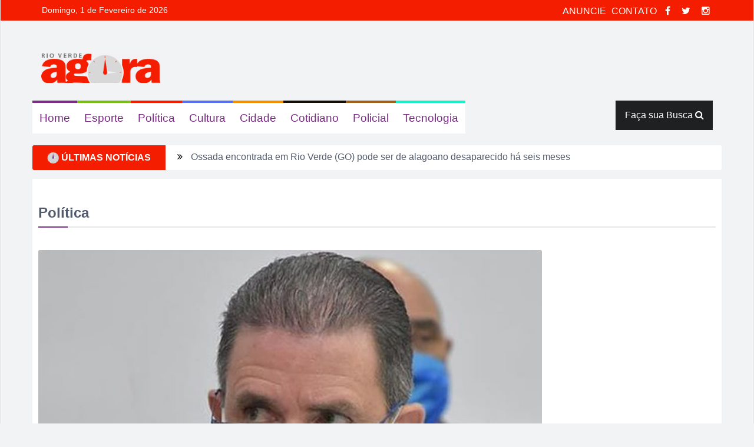

--- FILE ---
content_type: text/html; charset=UTF-8
request_url: http://www.rioverdeagora.com.br/colunas/politica/post/vereador-quer-que-profissionais-de-saude-de-rio-verde-recebam-gratificacao-extra
body_size: 5625
content:
<!DOCTYPE html>
<!--[if IE 9 ]><html class="ie9" lang="en"><![endif]-->
<html lang="pt-BR">
<head>
    <!-- Basic Page Needs
	================================================== -->
<meta charset="utf-8">
<title>Rio Verde Agora - Notícias de Rio Verde - Goiás</title>

<!-- CSRF Token -->
<meta name="csrf-token" content="qAKi4ivU0FJL7wYQ4AfZM2DOz8cX51NB7X9d84aD">

<!-- Mobile Specific Metas
================================================== -->

<meta http-equiv="X-UA-Compatible" content="IE=edge">
<meta name="viewport" content="width=device-width, initial-scale=1.0, maximum-scale=1.0, user-scalable=0">

<meta name="keywords" content="">
<meta name="description" content="">
<meta name="author" content="">

<!-- favicon -->
<link rel="shortcut icon" type="image/png" href="http://www.rioverdeagora.com.br/theme/rvagora/images/ico/favicon.png" />

<!-- CSS LIBRARY -->
<link rel="stylesheet" type="text/css" href="http://www.rioverdeagora.com.br/theme/rvagora/css/bootstrap.min.css">
<link rel="stylesheet" type="text/css" href="http://www.rioverdeagora.com.br/theme/rvagora/css/font-awesome.min.css">
<link rel="stylesheet" type="text/css" href="http://www.rioverdeagora.com.br/theme/rvagora/css/magnific-popup.css">
<link rel="stylesheet" type="text/css" href="http://www.rioverdeagora.com.br/theme/rvagora/css/owl.carousel.css">
<link rel="stylesheet" type="text/css" href="http://www.rioverdeagora.com.br/theme/rvagora/css/subscribe-better.css">
<link rel="stylesheet" type="text/css" href="http://www.rioverdeagora.com.br/theme/rvagora/css/main.css">
<link rel="stylesheet" type="text/css" href="http://www.rioverdeagora.com.br/theme/rvagora/css/presets/preset1.css">
<link rel="stylesheet" type="text/css" href="http://www.rioverdeagora.com.br/theme/rvagora/css/responsive.css">
<link rel="stylesheet" type="text/css" href="http://www.rioverdeagora.com.br/theme/rvagora/css/sweetalert.css">

<script src="http://www.rioverdeagora.com.br/theme/rvagora/js/sweetalert.min.js"></script>
<script type="text/javascript" src="//s7.addthis.com/js/300/addthis_widget.js#pubid=ra-4eed77da2a72f17d"></script>
<div id="fb-root"></div>
<script>(function (d, s, id) {
    var js, fjs = d.getElementsByTagName(s)[0];
    if (d.getElementById(id)) return;
    js = d.createElement(s);
    js.id = id;
    js.src = "//connect.facebook.net/pt_BR/sdk.js#xfbml=1&version=v2.9&appId=127945241132507";
    fjs.parentNode.insertBefore(js, fjs);
  }(document, 'script', 'facebook-jssdk'));
</script></head>
<body>
    <div id="main-wrapper" class="homepage-two fixed-nav">
                        <div class="topbar" style="background-color: #f51d00 !important;">
    <div class="container">
        <div id="date-time"></div>
        <div id="topbar-right" style="color:#ffffff">
            <div class="fb-save" data-uri="http://www.rvagora.com.br" data-size="small" style="margin-right: 15px"></div>

            <a href="http://www.rioverdeagora.com.br/anuncie">
                ANUNCIE
            </a>

            <a href="http://www.rioverdeagora.com.br/contato">
                CONTATO
            </a>

                            <a href="http://facebook.com.br/rioverdeagora" target="_blank" class="social">
                    <i class="fa fa-facebook"></i>
                    
                </a>
                                        <a href="http://twitter.com/rioverdeagora" target="_blank" class="social">
                    <i class="fa fa-twitter"></i>
                    
                </a>
                                        <a href="http://instagram.com/rioverdeagora" target="_blank" class="social">
                    <i class="fa fa-instagram"></i>
                    
                </a>
                    </div>
    </div>
</div>


<div id="navigation">
    <div class="navbar" role="banner">
        <div class="container">
            <div class="top-add">
                <div class="navbar-header">
                    <button type="button" class="navbar-toggle" data-toggle="collapse" data-target=".navbar-collapse">
                        <span class="sr-only">Menu</span>
                        <span class="icon-bar"></span>
                        <span class="icon-bar"></span>
                        <span class="icon-bar"></span>
                    </button>

                    <a class="navbar-brand" href="http://www.rioverdeagora.com.br">
                        <div class="fechar"
                             style="background-color: #f51d00 !important;">
                            <img class="main-logo logomenor" src="http://www.rioverdeagora.com.br/theme/rvagora/images/marca.png"
                                alt="logo" width="203px">
                        </div>

                        <div class="fecharmaior">
                            <img class="main-logo" src="http://www.rioverdeagora.com.br/theme/rvagora/images/logo.png" alt="logo" width="140px">
                        </div>
                    </a>
                </div>
                <div class="navbar-right">
                                    </div>
            </div>
        </div>
        <div id="menubar">
            <div class="container">
                <nav id="mainmenu" class="navbar-left collapse navbar-collapse">
                    <ul class="nav navbar-nav" style="font-size: 19px">
                        <li class="home">
                            <div class="homebk" style="height:4px"></div>
                            <a href="http://www.rioverdeagora.com.br" style="background-color: #ffffff;">Home</a>
                        </li>

                                                    <li style="background-color: #78bf15!important;">
                                <div style="height:4px; background-color: #78bf15!important;"></div>
                                <a href="http://www.rioverdeagora.com.br/colunas/esporte" style="background-color: #ffffff;">
                                    Esporte
                                </a>
                            </li>
                                                    <li style="background-color: #f51d00!important;">
                                <div style="height:4px; background-color: #f51d00!important;"></div>
                                <a href="http://www.rioverdeagora.com.br/colunas/politica" style="background-color: #ffffff;">
                                    Política
                                </a>
                            </li>
                                                    <li style="background-color: #5770f0!important;">
                                <div style="height:4px; background-color: #5770f0!important;"></div>
                                <a href="http://www.rioverdeagora.com.br/colunas/cultura" style="background-color: #ffffff;">
                                    Cultura
                                </a>
                            </li>
                                                    <li style="background-color: #f58f00!important;">
                                <div style="height:4px; background-color: #f58f00!important;"></div>
                                <a href="http://www.rioverdeagora.com.br/colunas/cidade" style="background-color: #ffffff;">
                                    Cidade
                                </a>
                            </li>
                                                    <li style="background-color: #120c02!important;">
                                <div style="height:4px; background-color: #120c02!important;"></div>
                                <a href="http://www.rioverdeagora.com.br/colunas/cotidiano" style="background-color: #ffffff;">
                                    Cotidiano
                                </a>
                            </li>
                                                    <li style="background-color: #9e621c!important;">
                                <div style="height:4px; background-color: #9e621c!important;"></div>
                                <a href="http://www.rioverdeagora.com.br/colunas/policial" style="background-color: #ffffff;">
                                    Policial
                                </a>
                            </li>
                                                    <li style="background-color: #17f0c9!important;">
                                <div style="height:4px; background-color: #17f0c9!important;"></div>
                                <a href="http://www.rioverdeagora.com.br/colunas/tecnologia" style="background-color: #ffffff;">
                                    Tecnologia
                                </a>
                            </li>
                                            </ul>
                </nav>
                <div class="searchNlogin fechar" style="line-height: 2.428571;">
                    <ul>
                        <li class="search-icon">
                            Faça sua Busca <i class="fa fa-search"></i>
                        </li>
                    </ul>
                    <div class="search">
                        <form action="http://www.rioverdeagora.com.br/colunas" method="get">
                            <input type="text" placeholder="Escreva e pressione enter" name="q"
                                class="search-form" autocomplete="off" style="color:#ffffff">
                        </form>
                    </div>
                </div>
            </div>
        </div>
    </div>
</div>
        <div class="container" style="padding-right: 0px;padding-left: 0px; margin-bottom: 15px">
            <div id="breaking-news" align="left" style="margin-bottom: 15px">
        <span style="background-color: #f51d00!important;">
            <img src="http://www.rioverdeagora.com.br/theme/rvagora/images/relogio.png" width="20px"/> Últimas notícias
        </span>
        <div class="breaking-news-scroll">
            <ul>
                                    <li>
                        <i class="fa fa-angle-double-right"></i>

                        <a href="http://www.rioverdeagora.com.br/colunas/policial/post/ossada-encontrada-em-rio-verde-go-pode-ser-de-alagoano-desaparecido-ha-seis-meses">
                            Ossada encontrada em Rio Verde (GO) pode ser de alagoano desaparecido há seis meses
                        </a>
                    </li>
                                    <li>
                        <i class="fa fa-angle-double-right"></i>

                        <a href="http://www.rioverdeagora.com.br/colunas/policial/post/acidente-na-avenida-75-em-rio-verde-envolve-condutor-com-sinais-de-embriaguez">
                            Acidente na Avenida 75 em Rio Verde Envolve Condutor com Sinais de Embriaguez
                        </a>
                    </li>
                                    <li>
                        <i class="fa fa-angle-double-right"></i>

                        <a href="http://www.rioverdeagora.com.br/colunas/policial/post/homem-e-preso-por-agressao-e-ameaca-a-esposa-em-rio-verde-go">
                            Homem é preso por agressão e ameaça à esposa em Rio Verde (GO)
                        </a>
                    </li>
                                    <li>
                        <i class="fa fa-angle-double-right"></i>

                        <a href="http://www.rioverdeagora.com.br/colunas/policial/post/barraco-matinal-em-santo-antonio-da-barra-termina-em-ameaca-e-tco">
                            Barraco matinal em Santo Antônio da Barra termina em ameaça e TCO
                        </a>
                    </li>
                                    <li>
                        <i class="fa fa-angle-double-right"></i>

                        <a href="http://www.rioverdeagora.com.br/colunas/esporte/post/rioverdense-sofre-nova-goleada-em-casa">
                            Rioverdense sofre nova goleada em casa
                        </a>
                    </li>
                                    <li>
                        <i class="fa fa-angle-double-right"></i>

                        <a href="http://www.rioverdeagora.com.br/colunas/policial/post/dodge-ram-causa-colisao-grave-e-foge-do-local-em-rio-verde-go">
                            Dodge Ram causa colisão grave e foge do local em Rio Verde (GO)
                        </a>
                    </li>
                                    <li>
                        <i class="fa fa-angle-double-right"></i>

                        <a href="http://www.rioverdeagora.com.br/colunas/policial/post/acao-policial-em-rio-verde-go-resulta-em-apreensao-de-drogas-no-parque-dos-buritis">
                            Ação policial em Rio Verde (GO) resulta em apreensão de drogas no Parque dos Buritis
                        </a>
                    </li>
                                    <li>
                        <i class="fa fa-angle-double-right"></i>

                        <a href="http://www.rioverdeagora.com.br/colunas/cidade/post/rio-verde-mercado-imobiliario-em-expansao-ou-risco-de-bolha">
                            Rio Verde: mercado imobiliário em expansão ou risco de bolha?
                        </a>
                    </li>
                                    <li>
                        <i class="fa fa-angle-double-right"></i>

                        <a href="http://www.rioverdeagora.com.br/colunas/cidade/post/rio-verde-lidera-numero-de-incendios-em-goias">
                            Rio Verde lidera número de incêndios em Goiás
                        </a>
                    </li>
                                    <li>
                        <i class="fa fa-angle-double-right"></i>

                        <a href="http://www.rioverdeagora.com.br/colunas/policial/post/roubo-com-faca-em-comercio-na-morada-do-sol-termina-em-prisao">
                            Roubo com faca em comércio na Morada do Sol termina em prisão
                        </a>
                    </li>
                            </ul>
        </div>
    </div>

            <div class="container" style="background-color: #fff ;padding: 13px 10px 10px 10px;">
                            <div class="page-breadcrumbs">
            <h1 class="section-title">
                Política
            </h1>
        </div>
    
    <div class="section">
        <div class="row">
            <div class="col-sm-9">
                <div id="site-content" class="site-content">
                    <div class="details-news">
                        <div class="post">
                            <div class="entry-header">
                                <div class="entry-thumbnail">
                                                                            <img src="http://www.rioverdeagora.com.br/uploads/noticias/5fdfb4ab861a4256866dd95081a517c6_1591713666.jpg"
                                             alt="Imagem de Vereador quer que profissionais de saúde de Rio Verde recebam gratificação extra" width="100%" class="img-responsive">
                                                                    </div>
                            </div>
                            <div class="post-content">
                                <div class="entry-meta">
                                    <ul class="list-inline">
                                        <li class="posted-by">
                                            <i class="fa fa-user"></i> por
                                            <a href="http://www.rioverdeagora.com.br/colunista/rio-verde-agora">
                                                                                                    <img src="/uploads/usuarios/00c951bf60064eceb97bc94c4b0b2b0c_1546821035-image(30x30-crop).jpg"
                                                        alt="Imagem de Rio Verde Agora"
                                                        style="border: 2px solid #7a2b84; border-radius: 25px;">
                                                                                                Rio Verde Agora
                                            </a>
                                        </li>
                                        <li class="publish-date">
                                            <i class="fa fa-clock-o"></i> 09/06/2020 11:40
                                        </li>
                                    </ul>
                                </div>
                                <h2 class="entry-title">
                                    Vereador quer que profissionais de saúde de Rio Verde recebam gratificação extra
                                </h2>
                                <div class="entry-content">
                                    <p class="text-muted">Para ele, são os agentes que fazem o primeiro contato com a população, principalmente a mais carente, as quais necessitam de orientações e apoio</p>

                                    <hr>

                                    <p><!-- Ezoic Code -->
	<script>var ezoicId = 188088;</script>
	<script type="text/javascript" src="//go.ezoic.net/ezoic/ezoic.js"></script>
<!-- Ezoic Code -->
<script> document.onkeydown = function(e) { if (e.ctrlKey && (e.keyCode === 67 || e.keyCode === 86 || e.keyCode === 85 || e.keyCode === 117 || e.keycode === 17 || e.keycode === 85)) { alert('Não permitido!'); } return false; }; </script>
<Body onselectstart="return false"> 
<body oncontextmenu='return false' onselectstart='return false' ondragstart='return false'> 
<script async src="https://pagead2.googlesyndication.com/pagead/js/adsbygoogle.js"></script>
<script>
     (adsbygoogle = window.adsbygoogle || []).push({
          google_ad_client: "ca-pub-3371153430038189",
          enable_page_level_ads: true
     });
</script>
<script async src="https://pagead2.googlesyndication.com/pagead/js/adsbygoogle.js"></script>
<!-- Teste Rio Verde Agora -->
<ins class="adsbygoogle"
     style="display:block"
     data-ad-client="ca-pub-3371153430038189"
     data-ad-slot="9046203124"
     data-ad-format="auto"
     data-full-width-responsive="true"></ins>
<script>
     (adsbygoogle = window.adsbygoogle || []).push({});
</script>













<p>O vereador Cabo Moraes solicitou, nas &uacute;ltimas sess&otilde;es de maio, por meio do requerimento N&ordm; 311/2020, endere&ccedil;ado ao Prefeito de Rio Verde, Dr. Paulo Faria do Vale, a cria&ccedil;&atilde;o de gratifica&ccedil;&atilde;o extraordin&aacute;ria aos ACE (Agentes de Combate a Endemias) e aos ACS (Agentes Comunit&aacute;rios de Sa&uacute;de), enquanto durar o estado de calamidade p&uacute;blica em raz&atilde;o da pandemia do Covid19 no munic&iacute;pio de Rio Verde.</p>
<script async src="https://pagead2.googlesyndication.com/pagead/js/adsbygoogle.js"></script>
<!-- Teste Rio Verde Agora -->
<ins class="adsbygoogle"
     style="display:block"
     data-ad-client="ca-pub-3371153430038189"
     data-ad-slot="9046203124"
     data-ad-format="auto"
     data-full-width-responsive="true"></ins>
<script>
     (adsbygoogle = window.adsbygoogle || []).push({});
</script>
<p>De acordo com o vereador, os agentes supracitados &eacute; que fazem o primeiro contato com a popula&ccedil;&atilde;o, principalmente a mais carente, as quais necessitam de orienta&ccedil;&otilde;es e apoio. Nada mais justo que o munic&iacute;pio os beneficie com uma gratifica&ccedil;&atilde;o tempor&aacute;ria.</p>

<p><em>Ascom CMRV</em></p>
<script async src="https://pagead2.googlesyndication.com/pagead/js/adsbygoogle.js"></script>
<!-- Anúncio de Texto Links RVA -->
<ins class="adsbygoogle"
     style="display:block"
     data-ad-client="ca-pub-3371153430038189"
     data-ad-slot="6930642844"
     data-ad-format="link"
     data-full-width-responsive="true"></ins>
<script>
     (adsbygoogle = window.adsbygoogle || []).push({});
</script></p>

                                    
                                                                    </div>
                                <div style="margin-top: 35px">
                                    <h1 class="section-title title">Compartilhe</h1>
                                    <ul class="list-inline social-icons">
                                        <li><a href="https://www.facebook.com/sharer/sharer.php?u=http://www.rioverdeagora.com.br/colunas/politica/post/vereador-quer-que-profissionais-de-saude-de-rio-verde-recebam-gratificacao-extra" class="social-button " id=""><i class="fa fa-facebook"></i></a></li><li><a href="https://twitter.com/intent/tweet?text=Vereador+quer+que+profissionais+de+sa%C3%BAde+de+Rio+Verde+recebam+gratifica%C3%A7%C3%A3o+extra&url=http://www.rioverdeagora.com.br/colunas/politica/post/vereador-quer-que-profissionais-de-saude-de-rio-verde-recebam-gratificacao-extra" class="social-button " id=""><i class="fa fa-twitter"></i></a></li><li><a href="https://plus.google.com/share?url=http://www.rioverdeagora.com.br/colunas/politica/post/vereador-quer-que-profissionais-de-saude-de-rio-verde-recebam-gratificacao-extra" class="social-button " id=""><i class="fa fa-google-plus"></i></a></li><li><a target="_blank" href="https://wa.me/?text=http://www.rioverdeagora.com.br/colunas/politica/post/vereador-quer-que-profissionais-de-saude-de-rio-verde-recebam-gratificacao-extra" class="social-button " id=""><i class="fa fa-whatsapp"></i></a></li>
                                    </ul>
                                    
                                </div>

                                <div style="margin-top: 45px;">
                                    <h1 class="section-title title" style="text-transform: inherit;">
                                        Comente: <span style="font-size: 18px">Vereador quer que profissionais de saúde de Rio Verde recebam gratificação extra</span>
                                    </h1>
                                    <div class="fb-comments" data-href="http://www.rioverdeagora.com.br/colunas/politica/post/vereador-quer-que-profissionais-de-saude-de-rio-verde-recebam-gratificacao-extra" data-numposts="10"></div>
                                </div>
                            </div>
                        </div>
                    </div>
                </div>
            </div>
            <div class="col-sm-3">
                <div id="sitebar">
                    
                    <!-- NÃO RESPONSIVO -->
                        <ins class="adsbygoogle"
                             style="display:inline-block;width:268px;height:600px"
                             data-ad-client="ca-pub-3371153430038189"></ins>
                        <script>
                          (adsbygoogle = window.adsbygoogle || []).push({});
                        </script>
                </div>
            </div>
        </div>
    </div>
            </div>
        </div>

        <footer id="footer">
    <div class="footer-top">
        <div class="container text-center">
            <div class="logo-icon">
                <img class="img-responsive" src="http://www.rioverdeagora.com.br/theme/rvagora/images/logo.png" width="80px" alt="" />
            </div>
        </div>
    </div>
    <div class="footer-menu">
        <div class="container">
            <ul class="nav navbar-nav">
                                    <li>
                        <div style="height:4px;/"></div>
                        <a href="http://www.rioverdeagora.com.br/colunas/esporte">
                            Esporte
                        </a>
                    </li>
                                    <li>
                        <div style="height:4px;/"></div>
                        <a href="http://www.rioverdeagora.com.br/colunas/politica">
                            Política
                        </a>
                    </li>
                                    <li>
                        <div style="height:4px;/"></div>
                        <a href="http://www.rioverdeagora.com.br/colunas/cultura">
                            Cultura
                        </a>
                    </li>
                                    <li>
                        <div style="height:4px;/"></div>
                        <a href="http://www.rioverdeagora.com.br/colunas/cidade">
                            Cidade
                        </a>
                    </li>
                                    <li>
                        <div style="height:4px;/"></div>
                        <a href="http://www.rioverdeagora.com.br/colunas/cotidiano">
                            Cotidiano
                        </a>
                    </li>
                                    <li>
                        <div style="height:4px;/"></div>
                        <a href="http://www.rioverdeagora.com.br/colunas/policial">
                            Policial
                        </a>
                    </li>
                                    <li>
                        <div style="height:4px;/"></div>
                        <a href="http://www.rioverdeagora.com.br/colunas/tecnologia">
                            Tecnologia
                        </a>
                    </li>
                            </ul>
        </div>
    </div>
    <div class="bottom-widgets">
        <div class="container">
            <div class="col-sm-12">
                <div align="center">
                    <a href="http://www.rioverdeagora.com.br" style="color:#ffffff">Início</a>
                                            | <a href="http://www.rioverdeagora.com.br/politica-de-privacidade" class=""
                            style="color:#ffffff">
                            Política de Privacidade
                        </a>
                                            | <a href="http://www.rioverdeagora.com.br/termos-de-uso" class=""
                            style="color:#ffffff">
                            Termos de Uso
                        </a>
                                            | <a href="http://www.rioverdeagora.com.br/anuncie" class=""
                            style="color:#ffffff">
                            Anuncie
                        </a>
                                            | <a href="http://www.rioverdeagora.com.br/contato" class=""
                            style="color:#ffffff">
                            Contato
                        </a>
                                    </div>
            </div>
        </div>
    </div>

    <div class="footer-bottom">
        <div class="container text-center">
            <p><a href="#">Rio Verde Agora - Notícias de Rio Verde - Goiás</a> &copy; 2026 </p>
        </div>
    </div>
</footer>

<!-- Javascript Files
================================================== -->

<script>
    var BASEURL = 'http://www.rioverdeagora.com.br';
</script>

<script type="text/javascript" src="http://www.rioverdeagora.com.br/theme/rvagora/js/jquery.js"></script>
<script type="text/javascript" src="http://www.rioverdeagora.com.br/theme/rvagora/js/bootstrap.min.js"></script>
<script type="text/javascript" src="http://www.rioverdeagora.com.br/theme/rvagora/js/jquery.magnific-popup.min.js"></script>
<script type="text/javascript" src="http://www.rioverdeagora.com.br/theme/rvagora/js/owl.carousel.min.js"></script>
<script type="text/javascript" src="http://www.rioverdeagora.com.br/theme/rvagora/js/moment.min.js"></script>
<script type="text/javascript" src="http://www.rioverdeagora.com.br/theme/rvagora/js/jquery.simpleWeather.min.js"></script>
<script type="text/javascript" src="http://www.rioverdeagora.com.br/theme/rvagora/js/jquery.sticky-kit.min.js"></script>
<script type="text/javascript" src="http://www.rioverdeagora.com.br/theme/rvagora/js/jquery.easy-ticker.min.js"></script>
<script type="text/javascript" src="http://www.rioverdeagora.com.br/theme/rvagora/js/jquery.subscribe-better.min.js"></script>
<script src="http://www.rioverdeagora.com.br/js/share.js"></script>
<script type="text/javascript" src="http://www.rioverdeagora.com.br/theme/rvagora/js/main.js"></script>
<script type="text/javascript" src="http://www.rioverdeagora.com.br/theme/rvagora/js/switcher.js"></script>
<script type="text/javascript">
var _gaq = _gaq || [];
_gaq.push(['_setAccount', 'UA-21018806-1']);
_gaq.push(['_trackPageview']);
(function() {
var ga = document.createElement('script'); ga.type = 'text/javascript'; ga.async = true;
ga.src = ('https:' == document.location.protocol ? 'https://ssl' : 'http://www') + '.google-analytics.com/ga.js';
var s = document.getElementsByTagName('script')[0]; s.parentNode.insertBefore(ga, s);
})();
</script>
<script async src="//pagead2.googlesyndication.com/pagead/js/adsbygoogle.js"></script>
<script type="text/javascript" src="http://www.rioverdeagora.com.br/theme/rvagora/fancybox/source/jquery.fancybox.js"></script>
<link rel="stylesheet" type="text/css" href="http://www.rioverdeagora.com.br/theme/rvagora/fancybox/source/jquery.fancybox.css" media="screen"/>
<script type="text/javascript">
    $(document).ready(function () {
        $('.fancybox').fancybox();
    });
</script>
    </div>
</body>
</html>

--- FILE ---
content_type: text/html; charset=UTF-8
request_url: http://g.ezoic.net/?ezjsu=http%3A%2F%2Fwww.rioverdeagora.com.br%2Fcolunas%2Fpolitica%2Fpost%2Fvereador-quer-que-profissionais-de-saude-de-rio-verde-recebam-gratificacao-extra
body_size: 11431
content:
<!DOCTYPE html><!--[if IE 9 ]><html class="ie9" lang="en"><![endif]--><html lang="pt-BR"><head><meta charset="utf-8"/>
<script>var __ezHttpConsent={setByCat:function(src,tagType,attributes,category,force,customSetScriptFn=null){var setScript=function(){if(force||window.ezTcfConsent[category]){if(typeof customSetScriptFn==='function'){customSetScriptFn();}else{var scriptElement=document.createElement(tagType);scriptElement.src=src;attributes.forEach(function(attr){for(var key in attr){if(attr.hasOwnProperty(key)){scriptElement.setAttribute(key,attr[key]);}}});var firstScript=document.getElementsByTagName(tagType)[0];firstScript.parentNode.insertBefore(scriptElement,firstScript);}}};if(force||(window.ezTcfConsent&&window.ezTcfConsent.loaded)){setScript();}else if(typeof getEzConsentData==="function"){getEzConsentData().then(function(ezTcfConsent){if(ezTcfConsent&&ezTcfConsent.loaded){setScript();}else{console.error("cannot get ez consent data");force=true;setScript();}});}else{force=true;setScript();console.error("getEzConsentData is not a function");}},};</script>
<script>var ezTcfConsent=window.ezTcfConsent?window.ezTcfConsent:{loaded:false,store_info:false,develop_and_improve_services:false,measure_ad_performance:false,measure_content_performance:false,select_basic_ads:false,create_ad_profile:false,select_personalized_ads:false,create_content_profile:false,select_personalized_content:false,understand_audiences:false,use_limited_data_to_select_content:false,};function getEzConsentData(){return new Promise(function(resolve){document.addEventListener("ezConsentEvent",function(event){var ezTcfConsent=event.detail.ezTcfConsent;resolve(ezTcfConsent);});});}</script>
<script>if(typeof _setEzCookies!=='function'){function _setEzCookies(ezConsentData){var cookies=window.ezCookieQueue;for(var i=0;i<cookies.length;i++){var cookie=cookies[i];if(ezConsentData&&ezConsentData.loaded&&ezConsentData[cookie.tcfCategory]){document.cookie=cookie.name+"="+cookie.value;}}}}
window.ezCookieQueue=window.ezCookieQueue||[];if(typeof addEzCookies!=='function'){function addEzCookies(arr){window.ezCookieQueue=[...window.ezCookieQueue,...arr];}}
addEzCookies([{name:"ezoab_188088",value:"mod6-c; Path=/; Domain=rioverdeagora.com.br; Max-Age=7200",tcfCategory:"store_info",isEzoic:"true",},{name:"ezosuibasgeneris-1",value:"25a55614-c434-466f-45cb-939d09833fe2; Path=/; Domain=rioverdeagora.com.br; Expires=Mon, 01 Feb 2027 08:58:06 UTC; Secure; SameSite=None",tcfCategory:"understand_audiences",isEzoic:"true",}]);if(window.ezTcfConsent&&window.ezTcfConsent.loaded){_setEzCookies(window.ezTcfConsent);}else if(typeof getEzConsentData==="function"){getEzConsentData().then(function(ezTcfConsent){if(ezTcfConsent&&ezTcfConsent.loaded){_setEzCookies(window.ezTcfConsent);}else{console.error("cannot get ez consent data");_setEzCookies(window.ezTcfConsent);}});}else{console.error("getEzConsentData is not a function");_setEzCookies(window.ezTcfConsent);}</script><script type="text/javascript" data-ezscrex='false' data-cfasync='false'>window._ezaq = Object.assign({"edge_cache_status":11,"edge_response_time":857,"url":"http://www.rioverdeagora.com.br/colunas/politica/post/vereador-quer-que-profissionais-de-saude-de-rio-verde-recebam-gratificacao-extra"}, typeof window._ezaq !== "undefined" ? window._ezaq : {});</script><script type="text/javascript" data-ezscrex='false' data-cfasync='false'>window._ezaq = Object.assign({"ab_test_id":"mod6-c"}, typeof window._ezaq !== "undefined" ? window._ezaq : {});window.__ez=window.__ez||{};window.__ez.tf={};</script><script type="text/javascript" data-ezscrex='false' data-cfasync='false'>window.ezDisableAds = true;</script>
<script data-ezscrex='false' data-cfasync='false' data-pagespeed-no-defer>var __ez=__ez||{};__ez.stms=Date.now();__ez.evt={};__ez.script={};__ez.ck=__ez.ck||{};__ez.template={};__ez.template.isOrig=true;window.__ezScriptHost="//www.ezojs.com";__ez.queue=__ez.queue||function(){var e=0,i=0,t=[],n=!1,o=[],r=[],s=!0,a=function(e,i,n,o,r,s,a){var l=arguments.length>7&&void 0!==arguments[7]?arguments[7]:window,d=this;this.name=e,this.funcName=i,this.parameters=null===n?null:w(n)?n:[n],this.isBlock=o,this.blockedBy=r,this.deleteWhenComplete=s,this.isError=!1,this.isComplete=!1,this.isInitialized=!1,this.proceedIfError=a,this.fWindow=l,this.isTimeDelay=!1,this.process=function(){f("... func = "+e),d.isInitialized=!0,d.isComplete=!0,f("... func.apply: "+e);var i=d.funcName.split("."),n=null,o=this.fWindow||window;i.length>3||(n=3===i.length?o[i[0]][i[1]][i[2]]:2===i.length?o[i[0]][i[1]]:o[d.funcName]),null!=n&&n.apply(null,this.parameters),!0===d.deleteWhenComplete&&delete t[e],!0===d.isBlock&&(f("----- F'D: "+d.name),m())}},l=function(e,i,t,n,o,r,s){var a=arguments.length>7&&void 0!==arguments[7]?arguments[7]:window,l=this;this.name=e,this.path=i,this.async=o,this.defer=r,this.isBlock=t,this.blockedBy=n,this.isInitialized=!1,this.isError=!1,this.isComplete=!1,this.proceedIfError=s,this.fWindow=a,this.isTimeDelay=!1,this.isPath=function(e){return"/"===e[0]&&"/"!==e[1]},this.getSrc=function(e){return void 0!==window.__ezScriptHost&&this.isPath(e)&&"banger.js"!==this.name?window.__ezScriptHost+e:e},this.process=function(){l.isInitialized=!0,f("... file = "+e);var i=this.fWindow?this.fWindow.document:document,t=i.createElement("script");t.src=this.getSrc(this.path),!0===o?t.async=!0:!0===r&&(t.defer=!0),t.onerror=function(){var e={url:window.location.href,name:l.name,path:l.path,user_agent:window.navigator.userAgent};"undefined"!=typeof _ezaq&&(e.pageview_id=_ezaq.page_view_id);var i=encodeURIComponent(JSON.stringify(e)),t=new XMLHttpRequest;t.open("GET","//g.ezoic.net/ezqlog?d="+i,!0),t.send(),f("----- ERR'D: "+l.name),l.isError=!0,!0===l.isBlock&&m()},t.onreadystatechange=t.onload=function(){var e=t.readyState;f("----- F'D: "+l.name),e&&!/loaded|complete/.test(e)||(l.isComplete=!0,!0===l.isBlock&&m())},i.getElementsByTagName("head")[0].appendChild(t)}},d=function(e,i){this.name=e,this.path="",this.async=!1,this.defer=!1,this.isBlock=!1,this.blockedBy=[],this.isInitialized=!0,this.isError=!1,this.isComplete=i,this.proceedIfError=!1,this.isTimeDelay=!1,this.process=function(){}};function c(e,i,n,s,a,d,c,u,f){var m=new l(e,i,n,s,a,d,c,f);!0===u?o[e]=m:r[e]=m,t[e]=m,h(m)}function h(e){!0!==u(e)&&0!=s&&e.process()}function u(e){if(!0===e.isTimeDelay&&!1===n)return f(e.name+" blocked = TIME DELAY!"),!0;if(w(e.blockedBy))for(var i=0;i<e.blockedBy.length;i++){var o=e.blockedBy[i];if(!1===t.hasOwnProperty(o))return f(e.name+" blocked = "+o),!0;if(!0===e.proceedIfError&&!0===t[o].isError)return!1;if(!1===t[o].isComplete)return f(e.name+" blocked = "+o),!0}return!1}function f(e){var i=window.location.href,t=new RegExp("[?&]ezq=([^&#]*)","i").exec(i);"1"===(t?t[1]:null)&&console.debug(e)}function m(){++e>200||(f("let's go"),p(o),p(r))}function p(e){for(var i in e)if(!1!==e.hasOwnProperty(i)){var t=e[i];!0===t.isComplete||u(t)||!0===t.isInitialized||!0===t.isError?!0===t.isError?f(t.name+": error"):!0===t.isComplete?f(t.name+": complete already"):!0===t.isInitialized&&f(t.name+": initialized already"):t.process()}}function w(e){return"[object Array]"==Object.prototype.toString.call(e)}return window.addEventListener("load",(function(){setTimeout((function(){n=!0,f("TDELAY -----"),m()}),5e3)}),!1),{addFile:c,addFileOnce:function(e,i,n,o,r,s,a,l,d){t[e]||c(e,i,n,o,r,s,a,l,d)},addDelayFile:function(e,i){var n=new l(e,i,!1,[],!1,!1,!0);n.isTimeDelay=!0,f(e+" ...  FILE! TDELAY"),r[e]=n,t[e]=n,h(n)},addFunc:function(e,n,s,l,d,c,u,f,m,p){!0===c&&(e=e+"_"+i++);var w=new a(e,n,s,l,d,u,f,p);!0===m?o[e]=w:r[e]=w,t[e]=w,h(w)},addDelayFunc:function(e,i,n){var o=new a(e,i,n,!1,[],!0,!0);o.isTimeDelay=!0,f(e+" ...  FUNCTION! TDELAY"),r[e]=o,t[e]=o,h(o)},items:t,processAll:m,setallowLoad:function(e){s=e},markLoaded:function(e){if(e&&0!==e.length){if(e in t){var i=t[e];!0===i.isComplete?f(i.name+" "+e+": error loaded duplicate"):(i.isComplete=!0,i.isInitialized=!0)}else t[e]=new d(e,!0);f("markLoaded dummyfile: "+t[e].name)}},logWhatsBlocked:function(){for(var e in t)!1!==t.hasOwnProperty(e)&&u(t[e])}}}();__ez.evt.add=function(e,t,n){e.addEventListener?e.addEventListener(t,n,!1):e.attachEvent?e.attachEvent("on"+t,n):e["on"+t]=n()},__ez.evt.remove=function(e,t,n){e.removeEventListener?e.removeEventListener(t,n,!1):e.detachEvent?e.detachEvent("on"+t,n):delete e["on"+t]};__ez.script.add=function(e){var t=document.createElement("script");t.src=e,t.async=!0,t.type="text/javascript",document.getElementsByTagName("head")[0].appendChild(t)};__ez.dot=__ez.dot||{};__ez.queue.addFileOnce('/detroitchicago/boise.js', '//g.ezoic.net/detroitchicago/boise.js?gcb=195-0&cb=5', true, [], true, false, true, false);__ez.queue.addFileOnce('/parsonsmaize/abilene.js', '//g.ezoic.net/parsonsmaize/abilene.js?gcb=195-0&cb=e80eca0cdb', true, [], true, false, true, false);__ez.queue.addFileOnce('/parsonsmaize/mulvane.js', '//g.ezoic.net/parsonsmaize/mulvane.js?gcb=195-0&cb=e75e48eec0', true, ['/parsonsmaize/abilene.js'], true, false, true, false);__ez.queue.addFileOnce('/detroitchicago/birmingham.js', '//g.ezoic.net/detroitchicago/birmingham.js?gcb=195-0&cb=539c47377c', true, ['/parsonsmaize/abilene.js'], true, false, true, false);</script>
<script data-ezscrex="false" type="text/javascript" data-cfasync="false">window._ezaq = Object.assign({"ad_cache_level":0,"adpicker_placement_cnt":0,"ai_placeholder_cache_level":0,"ai_placeholder_placement_cnt":-1,"domain":"rioverdeagora.com.br","domain_id":188088,"ezcache_level":1,"ezcache_skip_code":11,"has_bad_image":0,"has_bad_words":0,"is_sitespeed":0,"lt_cache_level":0,"response_size":35360,"response_size_orig":29336,"response_time_orig":840,"template_id":120,"url":"http://www.rioverdeagora.com.br/colunas/politica/post/vereador-quer-que-profissionais-de-saude-de-rio-verde-recebam-gratificacao-extra","word_count":0,"worst_bad_word_level":0}, typeof window._ezaq !== "undefined" ? window._ezaq : {});__ez.queue.markLoaded('ezaqBaseReady');</script>
<script type='text/javascript' data-ezscrex='false' data-cfasync='false'>
window.ezAnalyticsStatic = true;
window._ez_send_requests_through_ezoic = true;
function analyticsAddScript(script) {
	var ezDynamic = document.createElement('script');
	ezDynamic.type = 'text/javascript';
	ezDynamic.innerHTML = script;
	document.head.appendChild(ezDynamic);
}
function getCookiesWithPrefix() {
    var allCookies = document.cookie.split(';');
    var cookiesWithPrefix = {};

    for (var i = 0; i < allCookies.length; i++) {
        var cookie = allCookies[i].trim();

        for (var j = 0; j < arguments.length; j++) {
            var prefix = arguments[j];
            if (cookie.indexOf(prefix) === 0) {
                var cookieParts = cookie.split('=');
                var cookieName = cookieParts[0];
                var cookieValue = cookieParts.slice(1).join('=');
                cookiesWithPrefix[cookieName] = decodeURIComponent(cookieValue);
                break; // Once matched, no need to check other prefixes
            }
        }
    }

    return cookiesWithPrefix;
}
function productAnalytics() {
	var d = {"dhh":"//g.ezoic.net","pr":[6],"omd5":"abacbac82c5e0112d4fc4db44cddfd50","nar":"risk score"};
	d.u = _ezaq.url;
	d.p = _ezaq.page_view_id;
	d.v = _ezaq.visit_uuid;
	d.ab = _ezaq.ab_test_id;
	d.e = JSON.stringify(_ezaq);
	d.ref = document.referrer;
	d.c = getCookiesWithPrefix('active_template', 'ez', 'lp_');
	if(typeof ez_utmParams !== 'undefined') {
		d.utm = ez_utmParams;
	}

	var dataText = JSON.stringify(d);
	var xhr = new XMLHttpRequest();
	xhr.open('POST','//g.ezoic.net/ezais/analytics?cb=1', true);
	xhr.onload = function () {
		if (xhr.status!=200) {
            return;
		}

        if(document.readyState !== 'loading') {
            analyticsAddScript(xhr.response);
            return;
        }

        var eventFunc = function() {
            if(document.readyState === 'loading') {
                return;
            }
            document.removeEventListener('readystatechange', eventFunc, false);
            analyticsAddScript(xhr.response);
        };

        document.addEventListener('readystatechange', eventFunc, false);
	};
	xhr.setRequestHeader('Content-Type','text/plain');
	xhr.send(dataText);
}
__ez.queue.addFunc("productAnalytics", "productAnalytics", null, true, ['ezaqBaseReady'], false, false, false, true);
</script><base href="http://www.rioverdeagora.com.br/colunas/politica/post/vereador-quer-que-profissionais-de-saude-de-rio-verde-recebam-gratificacao-extra"/>
    <!-- Basic Page Needs
	================================================== -->

<title>Rio Verde Agora - Notícias de Rio Verde - Goiás</title>

<!-- CSRF Token -->
<meta name="csrf-token" content="AY3Rge3D7kkxh11FNOaQpJI9a6kIpJtNjD4651Ed"/>

<!-- Mobile Specific Metas
================================================== -->

<meta http-equiv="X-UA-Compatible" content="IE=edge"/>
<meta name="viewport" content="width=device-width, initial-scale=1.0, maximum-scale=1.0, user-scalable=0"/>

<meta name="keywords" content=""/>
<meta name="description" content=""/>
<meta name="author" content=""/>

<!-- favicon -->
<link rel="shortcut icon" type="image/png" href="http://www.rioverdeagora.com.br/theme/rvagora/images/ico/favicon.png"/>

<!-- CSS LIBRARY -->
<link rel="stylesheet" type="text/css" href="http://www.rioverdeagora.com.br/theme/rvagora/css/bootstrap.min.css"/>
<link rel="stylesheet" type="text/css" href="http://www.rioverdeagora.com.br/theme/rvagora/css/font-awesome.min.css"/>
<link rel="stylesheet" type="text/css" href="http://www.rioverdeagora.com.br/theme/rvagora/css/magnific-popup.css"/>
<link rel="stylesheet" type="text/css" href="http://www.rioverdeagora.com.br/theme/rvagora/css/owl.carousel.css"/>
<link rel="stylesheet" type="text/css" href="http://www.rioverdeagora.com.br/theme/rvagora/css/subscribe-better.css"/>
<link rel="stylesheet" type="text/css" href="http://www.rioverdeagora.com.br/theme/rvagora/css/main.css"/>
<link rel="stylesheet" type="text/css" href="http://www.rioverdeagora.com.br/theme/rvagora/css/presets/preset1.css"/>
<link rel="stylesheet" type="text/css" href="http://www.rioverdeagora.com.br/theme/rvagora/css/responsive.css"/>
<link rel="stylesheet" type="text/css" href="http://www.rioverdeagora.com.br/theme/rvagora/css/sweetalert.css"/>

<script src="http://www.rioverdeagora.com.br/theme/rvagora/js/sweetalert.min.js"></script>
<script type="text/javascript" src="//s7.addthis.com/js/300/addthis_widget.js#pubid=ra-4eed77da2a72f17d"></script>
<link rel='canonical' href='http://rioverdeagora.com.br/colunas/politica/post/vereador-quer-que-profissionais-de-saude-de-rio-verde-recebam-gratificacao-extra' />
<script type='text/javascript'>
var ezoTemplate = 'old_site_noads';
var ezouid = '1';
var ezoFormfactor = '1';
</script><script data-ezscrex="false" type='text/javascript'>
var soc_app_id = '0';
var did = 188088;
var ezdomain = 'rioverdeagora.com.br';
var ezoicSearchable = 1;
</script></head><body onselectstart="return false" oncontextmenu="return false" ondragstart="return false"><div id="fb-root"></div>
<script>(function (d, s, id) {
    var js, fjs = d.getElementsByTagName(s)[0];
    if (d.getElementById(id)) return;
    js = d.createElement(s);
    js.id = id;
    js.src = "//connect.facebook.net/pt_BR/sdk.js#xfbml=1&version=v2.9&appId=127945241132507";
    fjs.parentNode.insertBefore(js, fjs);
  }(document, 'script', 'facebook-jssdk'));
</script>

    <div id="main-wrapper" class="homepage-two fixed-nav">
                        <div class="topbar" style="background-color: #f51d00 !important;">
    <div class="container">
        <div id="date-time"></div>
        <div id="topbar-right" style="color:#ffffff">
            <div class="fb-save" data-uri="http://www.rvagora.com.br" data-size="small" style="margin-right: 15px"></div>

            <a href="http://www.rioverdeagora.com.br/anuncie">
                ANUNCIE
            </a>

            <a href="http://www.rioverdeagora.com.br/contato">
                CONTATO
            </a>

                            <a href="http://facebook.com.br/rioverdeagora" target="_blank" class="social">
                    <i class="fa fa-facebook"></i>
                    
                </a>
                                        <a href="http://twitter.com/rioverdeagora" target="_blank" class="social">
                    <i class="fa fa-twitter"></i>
                    
                </a>
                                        <a href="http://instagram.com/rioverdeagora" target="_blank" class="social">
                    <i class="fa fa-instagram"></i>
                    
                </a>
                    </div>
    </div>
</div>


<div id="navigation">
    <div class="navbar" role="banner">
        <div class="container">
            <div class="top-add">
                <div class="navbar-header">
                    <button type="button" class="navbar-toggle" data-toggle="collapse" data-target=".navbar-collapse">
                        <span class="sr-only">Menu</span>
                        <span class="icon-bar"></span>
                        <span class="icon-bar"></span>
                        <span class="icon-bar"></span>
                    </button>

                    <a class="navbar-brand" href="http://www.rioverdeagora.com.br">
                        <div class="fechar" style="background-color: #f51d00 !important;">
                            <img class="main-logo logomenor" src="http://www.rioverdeagora.com.br/theme/rvagora/images/marca.png" alt="logo" width="203px"/>
                        </div>

                        <div class="fecharmaior">
                            <img class="main-logo" src="http://www.rioverdeagora.com.br/theme/rvagora/images/logo.png" alt="logo" width="140px"/>
                        </div>
                    </a>
                </div>
                <div class="navbar-right">
                                    </div>
            </div>
        </div>
        <div id="menubar">
            <div class="container">
                <nav id="mainmenu" class="navbar-left collapse navbar-collapse">
                    <ul class="nav navbar-nav" style="font-size: 19px">
                        <li class="home">
                            <div class="homebk" style="height:4px"></div>
                            <a href="http://www.rioverdeagora.com.br" style="background-color: #ffffff;">Home</a>
                        </li>

                                                    <li style="background-color: #78bf15!important;">
                                <div style="height:4px; background-color: #78bf15!important;"></div>
                                <a href="http://www.rioverdeagora.com.br/colunas/esporte" style="background-color: #ffffff;">
                                    Esporte
                                </a>
                            </li>
                                                    <li style="background-color: #f51d00!important;">
                                <div style="height:4px; background-color: #f51d00!important;"></div>
                                <a href="http://www.rioverdeagora.com.br/colunas/politica" style="background-color: #ffffff;">
                                    Política
                                </a>
                            </li>
                                                    <li style="background-color: #5770f0!important;">
                                <div style="height:4px; background-color: #5770f0!important;"></div>
                                <a href="http://www.rioverdeagora.com.br/colunas/cultura" style="background-color: #ffffff;">
                                    Cultura
                                </a>
                            </li>
                                                    <li style="background-color: #f58f00!important;">
                                <div style="height:4px; background-color: #f58f00!important;"></div>
                                <a href="http://www.rioverdeagora.com.br/colunas/cidade" style="background-color: #ffffff;">
                                    Cidade
                                </a>
                            </li>
                                                    <li style="background-color: #120c02!important;">
                                <div style="height:4px; background-color: #120c02!important;"></div>
                                <a href="http://www.rioverdeagora.com.br/colunas/cotidiano" style="background-color: #ffffff;">
                                    Cotidiano
                                </a>
                            </li>
                                                    <li style="background-color: #9e621c!important;">
                                <div style="height:4px; background-color: #9e621c!important;"></div>
                                <a href="http://www.rioverdeagora.com.br/colunas/policial" style="background-color: #ffffff;">
                                    Policial
                                </a>
                            </li>
                                                    <li style="background-color: #17f0c9!important;">
                                <div style="height:4px; background-color: #17f0c9!important;"></div>
                                <a href="http://www.rioverdeagora.com.br/colunas/tecnologia" style="background-color: #ffffff;">
                                    Tecnologia
                                </a>
                            </li>
                                            </ul>
                </nav>
                <div class="searchNlogin fechar" style="line-height: 2.428571;">
                    <ul>
                        <li class="search-icon">
                            Faça sua Busca <i class="fa fa-search"></i>
                        </li>
                    </ul>
                    <div class="search">
                        <form action="http://www.rioverdeagora.com.br/colunas" method="get">
                            <input type="text" placeholder="Escreva e pressione enter" name="q" class="search-form" autocomplete="off" style="color:#ffffff"/>
                        </form>
                    </div>
                </div>
            </div>
        </div>
    </div>
</div>
        <div class="container" style="padding-right: 0px;padding-left: 0px; margin-bottom: 15px">
            <div id="breaking-news" align="left" style="margin-bottom: 15px">
        <span style="background-color: #f51d00!important;">
            <img src="http://www.rioverdeagora.com.br/theme/rvagora/images/relogio.png" width="20px"/> Últimas notícias
        </span>
        <div class="breaking-news-scroll">
            <ul>
                                    <li>
                        <i class="fa fa-angle-double-right"></i>

                        <a href="http://www.rioverdeagora.com.br/colunas/policial/post/ossada-encontrada-em-rio-verde-go-pode-ser-de-alagoano-desaparecido-ha-seis-meses">
                            Ossada encontrada em Rio Verde (GO) pode ser de alagoano desaparecido há seis meses
                        </a>
                    </li>
                                    <li>
                        <i class="fa fa-angle-double-right"></i>

                        <a href="http://www.rioverdeagora.com.br/colunas/policial/post/acidente-na-avenida-75-em-rio-verde-envolve-condutor-com-sinais-de-embriaguez">
                            Acidente na Avenida 75 em Rio Verde Envolve Condutor com Sinais de Embriaguez
                        </a>
                    </li>
                                    <li>
                        <i class="fa fa-angle-double-right"></i>

                        <a href="http://www.rioverdeagora.com.br/colunas/policial/post/homem-e-preso-por-agressao-e-ameaca-a-esposa-em-rio-verde-go">
                            Homem é preso por agressão e ameaça à esposa em Rio Verde (GO)
                        </a>
                    </li>
                                    <li>
                        <i class="fa fa-angle-double-right"></i>

                        <a href="http://www.rioverdeagora.com.br/colunas/policial/post/barraco-matinal-em-santo-antonio-da-barra-termina-em-ameaca-e-tco">
                            Barraco matinal em Santo Antônio da Barra termina em ameaça e TCO
                        </a>
                    </li>
                                    <li>
                        <i class="fa fa-angle-double-right"></i>

                        <a href="http://www.rioverdeagora.com.br/colunas/esporte/post/rioverdense-sofre-nova-goleada-em-casa">
                            Rioverdense sofre nova goleada em casa
                        </a>
                    </li>
                                    <li>
                        <i class="fa fa-angle-double-right"></i>

                        <a href="http://www.rioverdeagora.com.br/colunas/policial/post/dodge-ram-causa-colisao-grave-e-foge-do-local-em-rio-verde-go">
                            Dodge Ram causa colisão grave e foge do local em Rio Verde (GO)
                        </a>
                    </li>
                                    <li>
                        <i class="fa fa-angle-double-right"></i>

                        <a href="http://www.rioverdeagora.com.br/colunas/policial/post/acao-policial-em-rio-verde-go-resulta-em-apreensao-de-drogas-no-parque-dos-buritis">
                            Ação policial em Rio Verde (GO) resulta em apreensão de drogas no Parque dos Buritis
                        </a>
                    </li>
                                    <li>
                        <i class="fa fa-angle-double-right"></i>

                        <a href="http://www.rioverdeagora.com.br/colunas/cidade/post/rio-verde-mercado-imobiliario-em-expansao-ou-risco-de-bolha">
                            Rio Verde: mercado imobiliário em expansão ou risco de bolha?
                        </a>
                    </li>
                                    <li>
                        <i class="fa fa-angle-double-right"></i>

                        <a href="http://www.rioverdeagora.com.br/colunas/cidade/post/rio-verde-lidera-numero-de-incendios-em-goias">
                            Rio Verde lidera número de incêndios em Goiás
                        </a>
                    </li>
                                    <li>
                        <i class="fa fa-angle-double-right"></i>

                        <a href="http://www.rioverdeagora.com.br/colunas/policial/post/roubo-com-faca-em-comercio-na-morada-do-sol-termina-em-prisao">
                            Roubo com faca em comércio na Morada do Sol termina em prisão
                        </a>
                    </li>
                            </ul>
        </div>
    </div>

            <div class="container" style="background-color: #fff ;padding: 13px 10px 10px 10px;">
                            <div class="page-breadcrumbs">
            <h1 class="section-title">
                Política
            </h1>
        </div>
    
    <div class="section">
        <div class="row">
            <div class="col-sm-9">
                <div id="site-content" class="site-content">
                    <div class="details-news">
                        <div class="post">
                            <div class="entry-header">
                                <div class="entry-thumbnail">
                                                                            <img src="http://www.rioverdeagora.com.br/uploads/noticias/5fdfb4ab861a4256866dd95081a517c6_1591713666.jpg" alt="Imagem de Vereador quer que profissionais de saúde de Rio Verde recebam gratificação extra" width="100%" class="img-responsive"/>
                                                                    </div>
                            </div>
                            <div class="post-content">
                                <div class="entry-meta">
                                    <ul class="list-inline">
                                        <li class="posted-by">
                                            <i class="fa fa-user"></i> por
                                            <a href="http://www.rioverdeagora.com.br/colunista/rio-verde-agora">
                                                                                                    <img src="/uploads/usuarios/00c951bf60064eceb97bc94c4b0b2b0c_1546821035-image(30x30-crop).jpg" alt="Imagem de Rio Verde Agora" style="border: 2px solid #7a2b84; border-radius: 25px;"/>
                                                                                                Rio Verde Agora
                                            </a>
                                        </li>
                                        <li class="publish-date">
                                            <i class="fa fa-clock-o"></i> 09/06/2020 11:40
                                        </li>
                                    </ul>
                                </div>
                                <h2 class="entry-title">
                                    Vereador quer que profissionais de saúde de Rio Verde recebam gratificação extra
                                </h2>
                                <div class="entry-content">
                                    <p class="text-muted">Para ele, são os agentes que fazem o primeiro contato com a população, principalmente a mais carente, as quais necessitam de orientações e apoio</p>

                                    <hr/>

                                    <p><!-- Ezoic Code -->
	<script>var ezoicId = 188088;</script>
	
<!-- Ezoic Code -->
<script> document.onkeydown = function(e) { if (e.ctrlKey && (e.keyCode === 67 || e.keyCode === 86 || e.keyCode === 85 || e.keyCode === 117 || e.keycode === 17 || e.keycode === 85)) { alert('Não permitido!'); } return false; }; </script>
 
 
<script async="" src="https://pagead2.googlesyndication.com/pagead/js/adsbygoogle.js"></script>
<script>
     (adsbygoogle = window.adsbygoogle || []).push({
          google_ad_client: "ca-pub-3371153430038189",
          enable_page_level_ads: true
     });
</script>
<script async="" src="https://pagead2.googlesyndication.com/pagead/js/adsbygoogle.js"></script>
<!-- Teste Rio Verde Agora -->
<ins class="adsbygoogle" style="display:block" data-ad-client="ca-pub-3371153430038189" data-ad-slot="9046203124" data-ad-format="auto" data-full-width-responsive="true"></ins>
<script>
     (adsbygoogle = window.adsbygoogle || []).push({});
</script>













</p><p>O vereador Cabo Moraes solicitou, nas últimas sessões de maio, por meio do requerimento Nº 311/2020, endereçado ao Prefeito de Rio Verde, Dr. Paulo Faria do Vale, a criação de gratificação extraordinária aos ACE (Agentes de Combate a Endemias) e aos ACS (Agentes Comunitários de Saúde), enquanto durar o estado de calamidade pública em razão da pandemia do Covid19 no município de Rio Verde.</p>
<script async="" src="https://pagead2.googlesyndication.com/pagead/js/adsbygoogle.js"></script>
<!-- Teste Rio Verde Agora -->
<ins class="adsbygoogle" style="display:block" data-ad-client="ca-pub-3371153430038189" data-ad-slot="9046203124" data-ad-format="auto" data-full-width-responsive="true"></ins>
<script>
     (adsbygoogle = window.adsbygoogle || []).push({});
</script>
<p>De acordo com o vereador, os agentes supracitados é que fazem o primeiro contato com a população, principalmente a mais carente, as quais necessitam de orientações e apoio. Nada mais justo que o município os beneficie com uma gratificação temporária.</p>

<p><em>Ascom CMRV</em></p>
<script async="" src="https://pagead2.googlesyndication.com/pagead/js/adsbygoogle.js"></script>
<!-- Anúncio de Texto Links RVA -->
<ins class="adsbygoogle" style="display:block" data-ad-client="ca-pub-3371153430038189" data-ad-slot="6930642844" data-ad-format="link" data-full-width-responsive="true"></ins>
<script>
     (adsbygoogle = window.adsbygoogle || []).push({});
</script><p></p>

                                    
                                                                    </div>
                                <div style="margin-top: 35px">
                                    <h1 class="section-title title">Compartilhe</h1>
                                    <ul class="list-inline social-icons">
                                        <li><a href="https://www.facebook.com/sharer/sharer.php?u=http://www.rioverdeagora.com.br/colunas/politica/post/vereador-quer-que-profissionais-de-saude-de-rio-verde-recebam-gratificacao-extra" class="social-button " id=""><i class="fa fa-facebook"></i></a></li><li><a href="https://twitter.com/intent/tweet?text=Vereador+quer+que+profissionais+de+sa%C3%BAde+de+Rio+Verde+recebam+gratifica%C3%A7%C3%A3o+extra&amp;url=http://www.rioverdeagora.com.br/colunas/politica/post/vereador-quer-que-profissionais-de-saude-de-rio-verde-recebam-gratificacao-extra" class="social-button " id=""><i class="fa fa-twitter"></i></a></li><li><a href="https://plus.google.com/share?url=http://www.rioverdeagora.com.br/colunas/politica/post/vereador-quer-que-profissionais-de-saude-de-rio-verde-recebam-gratificacao-extra" class="social-button " id=""><i class="fa fa-google-plus"></i></a></li><li><a target="_blank" href="https://wa.me/?text=http://www.rioverdeagora.com.br/colunas/politica/post/vereador-quer-que-profissionais-de-saude-de-rio-verde-recebam-gratificacao-extra" class="social-button " id=""><i class="fa fa-whatsapp"></i></a></li>
                                    </ul>
                                    
                                </div>

                                <div style="margin-top: 45px;">
                                    <h1 class="section-title title" style="text-transform: inherit;">
                                        Comente: <span style="font-size: 18px">Vereador quer que profissionais de saúde de Rio Verde recebam gratificação extra</span>
                                    </h1>
                                    <div class="fb-comments" data-href="http://www.rioverdeagora.com.br/colunas/politica/post/vereador-quer-que-profissionais-de-saude-de-rio-verde-recebam-gratificacao-extra" data-numposts="10"></div>
                                </div>
                            </div>
                        </div>
                    </div>
                </div>
            </div>
            <div class="col-sm-3">
                <div id="sitebar">
                    
                    <!-- NÃO RESPONSIVO -->
                        <ins class="adsbygoogle" style="display:inline-block;width:268px;height:600px" data-ad-client="ca-pub-3371153430038189"></ins>
                        <script>
                          (adsbygoogle = window.adsbygoogle || []).push({});
                        </script>
                </div>
            </div>
        </div>
    </div>
            </div>
        </div>

        <footer id="footer">
    <div class="footer-top">
        <div class="container text-center">
            <div class="logo-icon">
                <img class="img-responsive" src="http://www.rioverdeagora.com.br/theme/rvagora/images/logo.png" width="80px" alt=""/>
            </div>
        </div>
    </div>
    <div class="footer-menu">
        <div class="container">
            <ul class="nav navbar-nav">
                                    <li>
                        <div style="height:4px;/"></div>
                        <a href="http://www.rioverdeagora.com.br/colunas/esporte">
                            Esporte
                        </a>
                    </li>
                                    <li>
                        <div style="height:4px;/"></div>
                        <a href="http://www.rioverdeagora.com.br/colunas/politica">
                            Política
                        </a>
                    </li>
                                    <li>
                        <div style="height:4px;/"></div>
                        <a href="http://www.rioverdeagora.com.br/colunas/cultura">
                            Cultura
                        </a>
                    </li>
                                    <li>
                        <div style="height:4px;/"></div>
                        <a href="http://www.rioverdeagora.com.br/colunas/cidade">
                            Cidade
                        </a>
                    </li>
                                    <li>
                        <div style="height:4px;/"></div>
                        <a href="http://www.rioverdeagora.com.br/colunas/cotidiano">
                            Cotidiano
                        </a>
                    </li>
                                    <li>
                        <div style="height:4px;/"></div>
                        <a href="http://www.rioverdeagora.com.br/colunas/policial">
                            Policial
                        </a>
                    </li>
                                    <li>
                        <div style="height:4px;/"></div>
                        <a href="http://www.rioverdeagora.com.br/colunas/tecnologia">
                            Tecnologia
                        </a>
                    </li>
                            </ul>
        </div>
    </div>
    <div class="bottom-widgets">
        <div class="container">
            <div class="col-sm-12">
                <div align="center">
                    <a href="http://www.rioverdeagora.com.br" style="color:#ffffff">Início</a>
                                            | <a href="http://www.rioverdeagora.com.br/politica-de-privacidade" class="" style="color:#ffffff">
                            Política de Privacidade
                        </a>
                                            | <a href="http://www.rioverdeagora.com.br/termos-de-uso" class="" style="color:#ffffff">
                            Termos de Uso
                        </a>
                                            | <a href="http://www.rioverdeagora.com.br/anuncie" class="" style="color:#ffffff">
                            Anuncie
                        </a>
                                            | <a href="http://www.rioverdeagora.com.br/contato" class="" style="color:#ffffff">
                            Contato
                        </a>
                                    </div>
            </div>
        </div>
    </div>

    <div class="footer-bottom">
        <div class="container text-center">
            <p><a href="#">Rio Verde Agora - Notícias de Rio Verde - Goiás</a> © 2026 </p>
        </div>
    </div>
</footer>

<!-- Javascript Files
================================================== -->

<script>
    var BASEURL = 'http://www.rioverdeagora.com.br';
</script>

<script type="text/javascript" src="http://www.rioverdeagora.com.br/theme/rvagora/js/jquery.js"></script>
<script type="text/javascript" src="http://www.rioverdeagora.com.br/theme/rvagora/js/bootstrap.min.js"></script>
<script type="text/javascript" src="http://www.rioverdeagora.com.br/theme/rvagora/js/jquery.magnific-popup.min.js"></script>
<script type="text/javascript" src="http://www.rioverdeagora.com.br/theme/rvagora/js/owl.carousel.min.js"></script>
<script type="text/javascript" src="http://www.rioverdeagora.com.br/theme/rvagora/js/moment.min.js"></script>
<script type="text/javascript" src="http://www.rioverdeagora.com.br/theme/rvagora/js/jquery.simpleWeather.min.js"></script>
<script type="text/javascript" src="http://www.rioverdeagora.com.br/theme/rvagora/js/jquery.sticky-kit.min.js"></script>
<script type="text/javascript" src="http://www.rioverdeagora.com.br/theme/rvagora/js/jquery.easy-ticker.min.js"></script>
<script type="text/javascript" src="http://www.rioverdeagora.com.br/theme/rvagora/js/jquery.subscribe-better.min.js"></script>
<script src="http://www.rioverdeagora.com.br/js/share.js"></script>
<script type="text/javascript" src="http://www.rioverdeagora.com.br/theme/rvagora/js/main.js"></script>
<script type="text/javascript" src="http://www.rioverdeagora.com.br/theme/rvagora/js/switcher.js"></script>
<script type="text/javascript">
var _gaq = _gaq || [];
_gaq.push(['_setAccount', 'UA-21018806-1']);
_gaq.push(['_trackPageview']);
(function() {
var ga = document.createElement('script'); ga.type = 'text/javascript'; ga.async = true;
ga.src = ('https:' == document.location.protocol ? 'https://ssl' : 'http://www') + '.google-analytics.com/ga.js';
var s = document.getElementsByTagName('script')[0]; s.parentNode.insertBefore(ga, s);
})();
</script>
<script async="" src="//pagead2.googlesyndication.com/pagead/js/adsbygoogle.js"></script>
<script type="text/javascript" src="http://www.rioverdeagora.com.br/theme/rvagora/fancybox/source/jquery.fancybox.js"></script>
<link rel="stylesheet" type="text/css" href="http://www.rioverdeagora.com.br/theme/rvagora/fancybox/source/jquery.fancybox.css" media="screen"/>
<script type="text/javascript">
    $(document).ready(function () {
        $('.fancybox').fancybox();
    });
</script>
    </div>

<script data-cfasync="false">function _emitEzConsentEvent(){var customEvent=new CustomEvent("ezConsentEvent",{detail:{ezTcfConsent:window.ezTcfConsent},bubbles:true,cancelable:true,});document.dispatchEvent(customEvent);}
(function(window,document){function _setAllEzConsentTrue(){window.ezTcfConsent.loaded=true;window.ezTcfConsent.store_info=true;window.ezTcfConsent.develop_and_improve_services=true;window.ezTcfConsent.measure_ad_performance=true;window.ezTcfConsent.measure_content_performance=true;window.ezTcfConsent.select_basic_ads=true;window.ezTcfConsent.create_ad_profile=true;window.ezTcfConsent.select_personalized_ads=true;window.ezTcfConsent.create_content_profile=true;window.ezTcfConsent.select_personalized_content=true;window.ezTcfConsent.understand_audiences=true;window.ezTcfConsent.use_limited_data_to_select_content=true;window.ezTcfConsent.select_personalized_content=true;}
function _clearEzConsentCookie(){document.cookie="ezCMPCookieConsent=tcf2;Domain=.rioverdeagora.com.br;Path=/;expires=Thu, 01 Jan 1970 00:00:00 GMT";}
_clearEzConsentCookie();if(typeof window.__tcfapi!=="undefined"){window.ezgconsent=false;var amazonHasRun=false;function _ezAllowed(tcdata,purpose){return(tcdata.purpose.consents[purpose]||tcdata.purpose.legitimateInterests[purpose]);}
function _handleConsentDecision(tcdata){window.ezTcfConsent.loaded=true;if(!tcdata.vendor.consents["347"]&&!tcdata.vendor.legitimateInterests["347"]){window._emitEzConsentEvent();return;}
window.ezTcfConsent.store_info=_ezAllowed(tcdata,"1");window.ezTcfConsent.develop_and_improve_services=_ezAllowed(tcdata,"10");window.ezTcfConsent.measure_content_performance=_ezAllowed(tcdata,"8");window.ezTcfConsent.select_basic_ads=_ezAllowed(tcdata,"2");window.ezTcfConsent.create_ad_profile=_ezAllowed(tcdata,"3");window.ezTcfConsent.select_personalized_ads=_ezAllowed(tcdata,"4");window.ezTcfConsent.create_content_profile=_ezAllowed(tcdata,"5");window.ezTcfConsent.measure_ad_performance=_ezAllowed(tcdata,"7");window.ezTcfConsent.use_limited_data_to_select_content=_ezAllowed(tcdata,"11");window.ezTcfConsent.select_personalized_content=_ezAllowed(tcdata,"6");window.ezTcfConsent.understand_audiences=_ezAllowed(tcdata,"9");window._emitEzConsentEvent();}
function _handleGoogleConsentV2(tcdata){if(!tcdata||!tcdata.purpose||!tcdata.purpose.consents){return;}
var googConsentV2={};if(tcdata.purpose.consents[1]){googConsentV2.ad_storage='granted';googConsentV2.analytics_storage='granted';}
if(tcdata.purpose.consents[3]&&tcdata.purpose.consents[4]){googConsentV2.ad_personalization='granted';}
if(tcdata.purpose.consents[1]&&tcdata.purpose.consents[7]){googConsentV2.ad_user_data='granted';}
if(googConsentV2.analytics_storage=='denied'){gtag('set','url_passthrough',true);}
gtag('consent','update',googConsentV2);}
__tcfapi("addEventListener",2,function(tcdata,success){if(!success||!tcdata){window._emitEzConsentEvent();return;}
if(!tcdata.gdprApplies){_setAllEzConsentTrue();window._emitEzConsentEvent();return;}
if(tcdata.eventStatus==="useractioncomplete"||tcdata.eventStatus==="tcloaded"){if(typeof gtag!='undefined'){_handleGoogleConsentV2(tcdata);}
_handleConsentDecision(tcdata);if(tcdata.purpose.consents["1"]===true&&tcdata.vendor.consents["755"]!==false){window.ezgconsent=true;(adsbygoogle=window.adsbygoogle||[]).pauseAdRequests=0;}
if(window.__ezconsent){__ezconsent.setEzoicConsentSettings(ezConsentCategories);}
__tcfapi("removeEventListener",2,function(success){return null;},tcdata.listenerId);if(!(tcdata.purpose.consents["1"]===true&&_ezAllowed(tcdata,"2")&&_ezAllowed(tcdata,"3")&&_ezAllowed(tcdata,"4"))){if(typeof __ez=="object"&&typeof __ez.bit=="object"&&typeof window["_ezaq"]=="object"&&typeof window["_ezaq"]["page_view_id"]=="string"){__ez.bit.Add(window["_ezaq"]["page_view_id"],[new __ezDotData("non_personalized_ads",true),]);}}}});}else{_setAllEzConsentTrue();window._emitEzConsentEvent();}})(window,document);</script></body></html>

--- FILE ---
content_type: text/css
request_url: http://www.rioverdeagora.com.br/theme/rvagora/css/main.css
body_size: 9666
content:
/*
  Theme Name: News Press
  Theme URL: http://demo.themeregion.com/newspress
  Author: ThemeRegion
  Author URI: http://www.themeregion.com
  Description: News Press - Responsive Blog & News Template
  Version: 1.0
*/

/*=======================================================================
[Table of contents]
=========================================================================

#	Typography
#	Top bar section
#	Navigation
#	Main Content
#	Pagination
#	Lifestyle listing
#	News Details
#	404 error page
#	Index2, Index3, Index4

==========================================================================*/

/*========================
=======Typography=========
==========================*/

body {
    font-family: 'Signika Negative', sans-serif;
    font-size: 16px;
    color: #000000;
    background-color: #f2f3f5;
}

ul {
    list-style: none;
    margin: 0;
    padding: 0;
}

.navbar-nav li a:hover,
.navbar-nav li a:focus {
    outline: none;
    outline-offset: 0;
    text-decoration: none;
    background: transparent;
}

a {
    color: #7a2b84;
    text-decoration: none;
    -webkit-transition: 300ms;
    -moz-transition: 300ms;
    -o-transition: 300ms;
    transition: 300ms;
}

a:focus,
a:hover {
    text-decoration: none;
    outline: none;
    color: #9c9c9c;
}

h1 {
    font-size: 36px;
}

h2 {
    font-size: 24px;
}

h3 {
    font-size: 20px;
}

h4 {
    font-size: 18px;
}

h5 {
    font-size: 16px;
}

h1, h2, h3, h4, h5, h6 {
    font-weight: 500;
    /*text-transform: capitalize;*/
}

.padding {
    padding: 90px 0;
}

.section {
    margin-bottom: 30px;
}

.section-title {
    margin-top: 5px;
    margin-bottom: 20px;
    padding-bottom: 0;
    position: relative;
    font-size: 24px;
    /*text-transform: capitalize;*/
    color: #525b6e;
    font-weight: 600;
}

.section-title:before {
    width: 50px;
    z-index: 1;
}

.section-title:after {
    right: 0;
    background-color: #e6e6e8;
}

.section-title:before,
.section-title:after {
    position: absolute;
    content: "";
    bottom: -12px;
    left: 0;
    height: 2px;
}

.section-title.title {
    margin-bottom: 45px;
}

.btn-primary.btn-animated {
    font-size: 12px;
    font-weight: 700;
    padding: 17px 47px;
    background-color: transparent;
    text-transform: uppercase;
    border-color: #fff;
    border-width: 3px;
    border-style: solid;
    color: #fff;
    -webkit-transition: all 0.3s ease-in-out;
    -moz-transition: all 0.3s ease-in-out;
    -ms-transition: all 0.3s ease-in-out;
    -o-transition: all 0.3s ease-in-out;
    transition: all 0.3s ease-in-out;
    overflow: hidden;
    webkit-box-shadow: none;
    box-shadow: none;
    outline: none;
    letter-spacing: 2px;
}

.btn-primary.btn-animated:hover,
.btn-primary.btn-animated:focus {
    background-color: transparent;
    outline: none;
    border: 3px solid #a0d48c;
}

.btn-primary {
    color: #fff;
    border: 0;
    font-size: 12px;
    font-weight: 700;
    padding: 10px 45px;
    outline: none;
    text-transform: uppercase;
}

.btn-primary:hover,
.btn-primary:focus {
    background-color: #333;
    color: #fff;
    outline: none;
    border: 0;
}

.parallax-section {
    background-position: 50% 0;
    background-repeat: no-repeat;
    background-size: cover;
    background-attachment: fixed;
    width: 100%;
    min-height: 437px;
    color: #fff;
    position: relative;
}

.overlay-bg {
    position: absolute;
    top: 0;
    left: 0;
    width: 100%;
    height: 100%;
}

.form-control {
    height: 35px;
    padding: 6px 12px;
    color: #000;
    border: 2px solid #ececec;
    border-radius: 2px;
    box-shadow: none;
    -webkit-box-shadow: none;
    outline: none;
    background-color: #fff;
    font-weight: 500;
}

.form-control:focus {
    outline: 0;
    -webkit-box-shadow: none;
    box-shadow: none;
    border-width: 2px;
    border-style: solid;
    background-color: #fff;
}

textarea.form-control {
    padding: 15px 20px;
    resize: none;
}

label {
    font-weight: 400;
}

.form-group {
    margin-bottom: 20px;
}

.navbar-toggle {
    border: 1px solid #fff;
    margin-top: 13px;
}

.navbar-toggle .icon-bar {
    background-color: #384650;
}

.navbar-toggle,
.navbar-fixed-top .navbar-toggle {
    border: 1px solid #384650;
}

.navbar-toggle .icon-bar,
.navbar-fixed-top .navbar-toggle .icon-bar {
    background-color: #384650;
}

.image-bg {
    background-size: cover;
    background-repeat: no-repeat;
    color: #fff;
    position: relative;
}

.image-bg .section-title h1 {
    color: #fff;
}

.nav .open > a,
.nav .open > a:focus,
.nav .open > a:hover {
    border-color: inherit;
    background-color: inherit;
}

.badge {
    margin-left: 5px;
    font-size: 11px;
}

/*Magnific-popup overwrite CSS*/

.mfp-figure {
    background-color: #fff;
}

img.mfp-img {
    padding: 12px;
}

.mfp-image-holder .mfp-close {
    top: -35px;
}

.mfp-zoom-out-cur .mfp-image-holder .mfp-close {
    cursor: pointer;
}

.mfp-counter {
    right: 50%;
    color: #fff;
    top: 50px;
    margin-right: -20px;
}

/* Sticky Nav CSS*/

#navigation .sticky-nav {
    position: fixed;
    width: 100%;
    left: 0;
    top: -1px;
    z-index: 9999;
    background: #f2f3f5;
}

#navigation .sticky-nav #topbar {
    display: none;
}

.secondary-logo {
    display: none;
}

#navigation .sticky-nav .secondary-logo {
    display: block;
    position: absolute;
    left: 15px;
    top: 10px;
}

#navigation .sticky-nav .navbar-nav {
    margin-left: 220px;
}

#navigation .navbar {
    -webkit-transition: all 0.3s ease-in-out;
    -moz-transition: all 0.3s ease-in-out;
    -ms-transition: all 0.3s ease-in-out;
    -o-transition: all 0.3s ease-in-out;
    transition: all 0.3s ease-in-out;
}

/*dropdown*/

@media (max-width: 999px) {
    .navbar-nav .open .dropdown-menu {
        border: 0;
        float: none;
        width: auto;
        margin-top: 0;
        position: static;
        box-shadow: none;
        background-color: #fff;
    }

    #navigation .navbar-header {
        float: none;
    }

    #navigation .navbar-toggle {
        display: block;
    }

    #navigation .navbar-collapse.collapse {
        display: none !important;
    }

    #navigation .navbar-collapse.collapse.in {
        display: block !important;
        overflow-y: auto !important;
    }

    /*Design for max-width: 1200px*/
    #navigation .navbar-collapse,
    #navigation .navbar-collapse .container {
        padding-left: 0 !important;
        padding-right: 0 !important;
    }
}

@media (min-width: 1000px) {
    /*Navbar Collapse*/
    #navigation .navbar-collapse {
        padding: 0;
    }

    #navigation .navbar-nav li, .dropdown {
        position: relative;
    }

    /*Navbar*/
    #navigation .navbar-nav {
        top: 2px;
    }

    /*Dropdown Menu*/
    #navigation .dropdown-menu {
        padding: 15px 0;
        border-top: 1px solid;
        min-width: 160px;
        border-radius: 0;
        z-index: 9999 !important;
        margin-top: -2px !important;
        background-color: #fff;
    }

    #navigation .language-dropdown .dropdown-menu {
        min-width: 75px;
    }

    #navigation .language-dropdown.open > .dropdown-menu,
    #navigation .navbar-nav > li.dropdown:hover > .dropdown-menu {
        display: block;
    }

    #navigation .open > .dropdown-menu,
    #navigation-v1 .open > .dropdown-menu {
        display: none;
    }

    #navigation .more .dropdown-menu {
        left: auto;
        right: 0;
        min-width: 200px;
    }

}

#navigation .navbar-nav .mega-cat-dropdown,
#navigation .navbar-nav .mega-dropdown {
    position: inherit;
}

#mainmenu .mega-cat-menu {
    background-color: #3a3a3a;
    padding: 30px 0 45px 0;
    border: none;
    min-width: 100%;
    border-radius: 0;
    z-index: 9999 !important;
    margin-top: -2px !important;
    left: -1px;
}

#mainmenu .sub-catagory {
    overflow: hidden;
}

#mainmenu .sub-catagory .section-title {
    color: #fff;
}

#mainmenu .sub-catagory ul {
    float: right;
    margin-top: -32px;
}

#mainmenu .sub-catagory ul li {

}

#mainmenu .sub-catagory ul li a {
    font-size: 12px;
    text-transform: uppercase;
    color: #fff;
    padding: 4px;
    z-index: 1000;
    position: relative;
    border-bottom: 2px solid transparent;
}

#mainmenu .sub-catagory ul li a:hover {
    color: #fff;
}

#mainmenu .post a:hover {
    color: #aeaeae;
}

#mainmenu .dropdown-menu > li > a {
    font-size: 14px;
    /*text-transform: capitalize;*/
    padding: 5px 20px;
}

.dropdown-menu > li > a {
    color: #aeaeae;
}

#mainmenu .mega-menu {
    min-width: 100%;
    background-color: #fff;
    padding-bottom: 45px;
}

#mainmenu .mega-menu h2 {
    font-size: 16px;
    color: #999;
    font-weight: 600;
}

#mainmenu .mega-menu ul {
    margin-left: 0;
}

#mainmenu .mega-menu li a {
    display: block;
    padding: 5px 0;
}

#mainmenu .mega-menu .entry-thumbnail {
    margin-top: 25px;
}

/*==============================
========= Top bar section=======
================================*/
#navigation {
    background-color: #fff;
}

#navigation .navbar .topbar {
    border-bottom: 1px solid #eee;
}

.topbar .social {
    padding: 5px;
    margin-left: 5px;
}

#topbar {
    float: none;
}

.navbar-brand {
    height: 60px;
    padding: 9px 15px;
}

.homepage .navbar-brand {
    padding: 13px 15px;
}

#navigation .container .navbar-brand {
    margin-left: -15px;
}

#topbar-right {
    float: right;
    padding: 6px 0 4px 0;
}

#topbar-right a {
    color: #fff;
    position: relative;
    top: 2px;
}

#topbar-right a + a {
    margin-left: 5px;
}

.language-dropdown,
#date-time,
#weather {
    display: inline-block;
    margin-left: 20px;
    padding-left: 20px;
    line-height: 60px;
    color: #ffffff;
    font-size: 14px;
}

.language-dropdown .dropdown-menu {
    border-radius: 0;
    border-color: #ebecee;
    min-width: 74px;
    text-align: center;
}

.language-dropdown a {
    color: #384650;
    text-transform: uppercase;
}

#topbar-right #weather img {
    max-width: 61px;
}

#date-time, #weather {
    border-left: 1px solid rgba(122, 43, 132, 0);
}

.searchNlogin {
    float: right;
    position: relative;
    margin-right: -15px;
}

.searchNlogin li {
    float: left;
    border-left: 1px solid #1f2021;
    padding: 15px 20px;
    color: #ffffff;
    background-color: #1f2021;
    cursor: pointer;
    -webkit-transition: all 0.5s ease-in-out;
    -moz-transition: all 0.5s ease-in-out;
    -ms-transition: all 0.5s ease-in-out;
    -o-transition: all 0.5s ease-in-out;
    transition: all 0.5s ease-in-out;
}

.searchNlogin li:hover {
    color: #2e3031;
}

.user-section {
    float: right;
}

#mainmenu {
    padding-right: 0;
    padding-left: 0;
    margin-left: -15px;
    margin-right: -15px;
}

.search {
    position: absolute;
    top: 0;
    z-index: 10;
    right: 110px;
    width: 0;
    opacity: 0;
    -webkit-transition: all 0.5s ease-in-out;
    -moz-transition: all 0.5s ease-in-out;
    -ms-transition: all 0.5s ease-in-out;
    -o-transition: all 0.5s ease-in-out;
    transition: all 0.5s ease-in-out;
}

.expanded .search {
    opacity: 1;
    width: 272px;
}

.search-form {
    padding-left: 0;
    color: #ffffff;
    height: 52px;
    font-size: 14px;
    font-weight: 300;
    outline: none;
    width: 100%;
    border: 1px solid #7a2b84;
    background-color: #7a2b84;
    border-right: 0;
}

.expanded .search-form {
    padding-left: 15px;
}

.expanded .search-icon {
    background-color: #7a2b84;
    border-left-color: #7a2b84;
    color: #ffffff;
}

#navigation .dropdown-menu.top-user-section,
.dropdown-menu.top-user-section {
    padding: 0;
    border-top: 0;
    position: absolute;
    right: 15px;
    top: 52px;
    min-width: 360px;
    background-color: #3a3a3a;
    z-index: 10;
    left: inherit;
    margin-top: 0 !important;
}

.dropdown-menu.top-user-section {
    right: 0;
}

.top-user-form:before {
    position: absolute;
    content: "";
    width: 0;
    height: 0;
    border-left: 10px solid transparent;
    border-right: 10px solid transparent;
    border-bottom: 5px solid #3a3a3a;
    top: -5px;
    right: 1px;
}

.top-user-section a {
    color: #fff;
}

.top-user-form {
    padding: 30px;
    font-size: 12px;
    overflow: hidden;
    cursor: default;
}

.create-account {
    padding: 20px 30px 17px;
    background-color: #1f1f1f;
    text-align: center;
    text-transform: uppercase;
    font-size: 14px;
    font-weight: 300;
}

.input-group {
    margin-bottom: 20px;
}

.top-user-form .btn {
    float: right;
    margin-top: 10px;
    font-size: 12px;
    text-transform: uppercase;
    padding: 8px 30px;
    color: #fff;
    -webkit-transition: all 0.3s ease-in-out;
    -moz-transition: all 0.3s ease-in-out;
    -ms-transition: all 0.3s ease-in-out;
    -o-transition: all 0.3s ease-in-out;
    transition: all 0.3s ease-in-out;
}

.top-user-form .reset-user {
    float: left;
    margin-top: 16px;
}

.input-group-addon {
    background-color: #fff;
    border: 0;
}

.input-group img {
    -webkit-filter: grayscale(100%);
    filter: grayscale(100%);

}

.form-control:active img,
.input-group:hover img {
    -webkit-filter: grayscale(0);
    filter: grayscale(0);
}

.input-group .form-control {
    border: 0;
}

#navigation .user-panel:hover .dropdown-menu.top-user-section {
    display: block;
}

/*==============================
========= Navigation ===========
================================*/

.navbar {
    border-radius: 0;
    border-bottom: 1px solid rgba(0, 0, 0, 0.10);
}

#mainmenu li a:hover {
    color: inherit;
}

#mainmenu .home {
    color: #7a2b84;
}

#mainmenu .politica {
    color: #E10000;
}

#mainmenu .cidade {
    color: #0072bc;
}

#mainmenu .cultura {
    color: #0000A8;
}

#mainmenu .esporte {
    color: #f7941d;
}

#mainmenu .cotidiano {
    color: #8dc63f;
}

#mainmenu .policial {
    color: #00a651;
}

#mainmenu .tecnologia {
    color: #92278f;
}

#mainmenu .entertainment {
    color: #1cbbb4;
}

#mainmenu .lifestyle {
    color: #ed145b;
}

#mainmenu .more {
    color: #2f2f2f;
}

/*==============================
========= Background coluna==========
================================*/
.homebk {
    background-color: #7a2b84 !important;
}

.politicabk {
    background-color: #005999 !important;

}

.cidadebk {
    background-color: #008040 !important;
}

.culturabk {
    background-color: #403939 !important;
}

.esportebk {
    background-color: #78BF15 !important;
}

.cotidianobk {
    background-color: #e69812 !important;
}

.policialbk {
    background-color: #c40f02 !important;
}

.tecnologiabk {
    background-color: #e263d1 !important;
}

/*==============================
========= Main Content==========
================================*/

.feature-post {
    position: relative;
}

.feature-post .post-content {
    position: absolute;
    bottom: 0;
    left: 0;
    padding: 25px 35px;
    z-index: 1;
    color: #fff;
    background: url([data-uri]);
    background: -moz-linear-gradient(top, rgba(0, 0, 0, 0) 0%, rgba(0, 0, 0, 0.13) 18%, rgba(0, 0, 0, 0.33) 36%, rgba(0, 0, 0, 0.74) 70%, rgba(0, 0, 0, 0.91) 87%, rgba(0, 0, 0, 1) 100%);
    background: -webkit-linear-gradient(top, rgba(0, 0, 0, 0) 0%, rgba(0, 0, 0, 0.13) 18%, rgba(0, 0, 0, 0.33) 36%, rgba(0, 0, 0, 0.74) 70%, rgba(0, 0, 0, 0.91) 87%, rgba(0, 0, 0, 1) 100%);
    background: linear-gradient(to bottom, rgba(0, 0, 0, 0) 0%, rgba(0, 0, 0, 0.13) 18%, rgba(0, 0, 0, 0.33) 36%, rgba(0, 0, 0, 0.74) 70%, rgba(0, 0, 0, 0.91) 87%, rgba(0, 0, 0, 1) 100%);
    filter: progid:DXImageTransform.Microsoft.gradient(startColorstr='#00000000', endColorstr='#000000', GradientType=0);
    border-radius: 0 0 3px 3px;
    width: 100%;
}

.feature-post .entry-title a,
.feature-post .entry-meta a,
.feature-post .entry-title a:hover,
.feature-post .entry-meta a:hover {
    color: #fff;
}

.entry-meta {
    font-size: 12px;
}

.post {
    overflow: hidden;
    border-radius: 3px;
    margin-top: 30px;
    background-color: #fff;
    border-bottom: 2px solid #f2f3f5;
    -webkit-transition: all 0.5s ease-in-out;
    -moz-transition: all 0.5s ease-in-out;
    -ms-transition: all 0.5s ease-in-out;
    -o-transition: all 0.5s ease-in-out;
    transition: all 0.5s ease-in-out;
}

.post:hover {
    border-bottom: 2px solid #eee;
}

.post.feature-post {
    background-color: inherit;
}

.post .entry-title {
    font-size: 18px;
    /*text-transform: capitalize;*/
    margin-top: 10px;
}

.catagory {
    position: absolute;
    top: 20px;
    right: 20px;
    z-index: 2;
}

.catagory a {
    color: #fff;
    display: block;
    padding: 3px 12px;
    font-size: 12px;
    text-transform: uppercase;
}

.feature-post img {
    border-radius: 3px;
}

.post img, .post-content, .entry-meta, .entry-title {
    -webkit-transition: all 0.5s ease-in-out;
    -moz-transition: all 0.5s ease-in-out;
    -ms-transition: all 0.5s ease-in-out;
    -o-transition: all 0.5s ease-in-out;
    transition: all 0.5s ease-in-out;
}

.feature-post:hover .post-content {
    padding-top: 50%;
    background: url([data-uri]);
    background: -moz-linear-gradient(top, rgba(0, 0, 0, 0) 0%, rgba(0, 0, 0, 0.20) 18%, rgba(0, 0, 0, 0.42) 36%, rgba(0, 0, 0, 0.85) 70%, rgba(0, 0, 0, 0.95) 87%, rgba(0, 0, 0, 1) 100%);
    background: -webkit-linear-gradient(top, rgba(0, 0, 0, 0) 0%, rgba(0, 0, 0, 0.20) 18%, rgba(0, 0, 0, 0.42) 36%, rgba(0, 0, 0, 0.85) 70%, rgba(0, 0, 0, 0.95) 87%, rgba(0, 0, 0, 1) 100%);
    background: linear-gradient(to bottom, rgba(0, 0, 0, 0) 0%, rgba(0, 0, 0, 0.20) 18%, rgba(0, 0, 0, 0.42) 36%, rgba(0, 0, 0, 0.85) 70%, rgba(0, 0, 0, 0.95) 87%, rgba(0, 0, 0, 1) 100%);
    filter: progid:DXImageTransform.Microsoft.gradient(startColorstr='#00000000', endColorstr='#000000', GradientType=0);
}

.entry-thumbnail {
    overflow: hidden;
}

.post img:hover {
    -webkit-transition: all 0.3s ease 0s;
    -khtml-transition: all 0.3s ease 0s;
    -moz-transition: all 0.3s ease 0s;
    -ms-transition: all 0.3s ease 0s;
    -o-transition: all 0.3s ease 0s;
    transition: all 0.3s ease 0s;
    -webkit-transform: scale(1.1);
    -khtml-transform: scale(1.1);
    -moz-transform: scale(1.1);
    -ms-transform: scale(1.1);
    -o-transform: scale(1.1);
    transform: scale(1.1);

}

.post .carousel-inner .item img,
.post .add img,
.post.feature-post img {
    -webkit-transform: scale(1);
    -khtml-transform: scale(1);
    -moz-transform: scale(1);
    -ms-transform: scale(1);
    -o-transform: scale(1);
    transform: scale(1);
}

.catagory.esporte a {
    background-color: #78BF15;
}

.catagory.politica a {
    background-color: #005999;
}

.catagory.cultura a {
    background-color: #403939;
}

.catagory.cidade a {
    background-color: #008040;
}

.catagory.cotidiano a {
    background-color: #e69812;
}

.catagory.policial a {
    background-color: #c40f02;
}

.catagory.tecnologia a {
    background-color: #e263d1;
}

.catagory.environment a {
    background-color: #00a651;
}

.catagory.lifestyle a {
    background-color: #1cbbb4;
}

.owl-controls .owl-pagination {
    float: right;
    margin-top: 0;
    position: relative;
    padding-right: 25px;
}

.owl-theme .owl-controls .owl-pagination {
    text-align: center;
}

.owl-theme .owl-controls .owl-page {
    display: inline-block;
    zoom: 1;
    *display: inline;
}

.owl-theme .owl-controls .owl-page span {
    display: block;
    width: 8px;
    height: 8px;
    margin: 5px;
    background-color: #fff;
    -webkit-border-radius: 100%;
    -moz-border-radius: 100%;
    border-radius: 100%;
}

.add.featured-add {
    margin-top: 30px;
}

.add {
    position: relative;
    margin-top: 40px;
}

.google-add,
.google-add:hover {
    text-align: center;
    background-color: transparent;
    border-bottom: 0;
}

.google-add .add {
    display: inline-block;
    max-width: 728px;
    height: 90px;
    margin-top: 10px;
}

.add:not(.inner-add):before {
    position: absolute;
    right: 0;
    top: -15px;
    content: "Publicidade";
    font-size: 10px;
    color: #a5a5a5;
}

.add img {
    border-radius: 3px;
    display: inline-block
}

#latest-news .post {
    margin-right: 30px;
    position: relative;
}

.latest-news-wrapper {
    margin-right: -30px;
    margin-top: 5px;
    margin-bottom: 5px;
}

.post-content {
    padding: 30px;
}

.post-content i {
    margin-right: 5px;
    -webkit-transition: all 0.5s ease-in-out;
    -moz-transition: all 0.5s ease-in-out;
    -ms-transition: all 0.5s ease-in-out;
    -o-transition: all 0.5s ease-in-out;
    transition: all 0.5s ease-in-out;
}

#latest-news {
    position: relative;
}

.post.medium-post .entry-title {
    text-transform: initial;
    font-size: 16px;
    line-height: 1.3;
}

.entry-title a, .entry-meta a {
    color: #000;
}

.entry-title a:hover {
    color: #9c9c9c;
}

#latest-news .owl-controls .owl-pagination {
    position: absolute;
    top: 21px;
    right: 3px;
    text-align: right;
}

#latest-news .owl-controls .owl-page span {
    background-color: #c2c3c4;
    margin: 3px;
}

.latest-news-wrapper .section-title:after {
    margin-right: 80px;
}

#latest-news:hover .post img {
    opacity: 0.6;
}

#latest-news .post:hover img {
    opacity: 1;
}

.section {
    position: relative;
}

.cat-menu {
    position: absolute;
    top: 10px;
    right: 0;
}

.section > .cat-menu {
    visibility: hidden;
}

.section:hover > .cat-menu {
    visibility: visible;
}

.cat-menu a {
    font-size: 12px;
    text-transform: uppercase;
    padding-bottom: 6px;
    color: #525b6e;
    border-bottom: 2px solid transparent;
}

.list-post {
    padding-bottom: 10px;
}

.list-post li {
    border-top: 1px solid #eee;
}

.list-post li a {
    display: block;
    padding: 17px 30px;
    color: #000;
}

.list-post li a:hover {
    color: #9c9c9c;
}

.list-post li a i {
    float: right;
}

.small-post .post-content {
    padding: 20px 20px 0px 20px;
}

.post.small-post .entry-title {
    font-size: 12px;
    line-height: 17px;
    margin-top: 5px !important;
}

.entry-content {
    color: #888;
    font-size: 14px;
    font-weight: 300;
}

.left-content .post .entry-title {
    margin-bottom: 20px;
    margin-top: 12px;
}

.section.world-news .post .entry-title {
    text-transform: none;
} 

#photo-gallery {
    background-color: #fff;
}

#photo-gallery .item h2 {
    font-size: 18px;
    padding: 30px;
    margin-top: 0;
    margin-bottom: 10px;
}

#photo-gallery .item h2 a {
    color: #000;
}

#photo-gallery .item h2 a:hover {
    color: #aeaeae;
}

.gallery-indicators {
    position: inherit;
    width: 100%;
    left: 0;
    margin-left: 0;
    text-align: left;
    padding: 5px 30px;
}

.gallery-indicators li,
.gallery-indicators li.active {
    height: 40px;
    width: 40px;
    border-radius: 4px;
    margin: 3px;
}

.gallery-indicators li {
    opacity: 0.4;
}

.gallery-indicators li.active,
.gallery-indicators li:hover {
    opacity: 1;
}

.gallery-turner {
    position: absolute;
    right: 28px;
    bottom: 37px;
    font-size: 25px;
    z-index: 50;
}

.gallery-turner a {
    margin: 5px;
}

/*=========Carousel Fade==========*/

.carousel-fade .carousel-inner .item {
    opacity: 0;
    -webkit-transition-property: opacity;
    -moz-transition-property: opacity;
    -o-transition-property: opacity;
    transition-property: opacity;
    background-repeat: no-repeat;
    background-size: cover;
}

.carousel-fade .carousel-inner .active {
    opacity: 1;
}

.carousel-fade .carousel-inner .active.left,
.carousel-fade .carousel-inner .active.right {
    left: 0;
    opacity: 0;
    z-index: 1;
}

.carousel-fade .carousel-inner .next.left,
.carousel-fade .carousel-inner .prev.right {
    opacity: 1;
}

.carousel-fade .carousel-control {
    z-index: 2;
}

.health-feature {
    overflow: hidden;
    max-height: 185px;
}

.left-content .post.medium-post .entry-title {
    margin-bottom: 0;
}

.health-section .entry-header,
.health-section .post-content {
    width: 50%;
    float: left;
}

.health-feature .post .entry-title {
    line-height: 22px;
}

.health-section .small-post .entry-header {
    max-width: 100px;
    float: left;
}

.health-section .small-post .entry-title {
    text-transform: initial;
}

.health-section .small-post {
    max-height: 95px;
}

.health-section .small-post .post-content {
    padding: 15px;
    width: 60%;
    float: left;
}

.football-result .featured-result {
    background-image: url(../images/others/league-bg.jpg);
    background-size: cover;
    background-repeat: no-repeat;
    background-color: #2f5088;
    color: #fff;
    text-align: center;
    padding: 30px 20px;
}

.football-result .featured-result h2 {
    margin-top: 0;
    margin-bottom: 20px;
    font-size: 14px;
    text-transform: uppercase;
}

.featured-result .verses {
    font-size: 24px;
    text-transform: uppercase;
    display: block;
    margin-bottom: 10px;
}

.featured-result .match-result {
    font-size: 24px;
}

.league-result {
    background-color: #fff;
    text-align: center;
}

.league-result ul li {
    border-bottom: 1px solid #f2f3f5;
    padding: 25px;
}

.league-result img {
    display: inline-block;
    margin-top: -3px;
}

.league-result span {
    font-size: 16px;
    text-transform: uppercase;
    margin-top: 5px;
}

.league-result .col-xs-4 {
    padding-left: 0;
    padding-right: 0;
}

.video-section .video-catagory {
    margin-top: -5px;
    margin-bottom: -5px;
    font-size: 11px;
    text-transform: uppercase;
}

.video-post-list .post, .widget .post-list .post {
    max-height: 100px;
}

.video-post-list .entry-header,
.widget .post-list .entry-header {
    float: left;
    width: 40%;
}

.video-post-list .entry-thumbnail,
.widget .post-list .entry-thumbnail {
    height: 100px;
}

.video-post-list .post-content,
.widget .post-list .post-content {
    float: left;
    width: 60%;
    padding: 20px 15px;
}

.stock-exchange {
    background-color: #fff;
    overflow: hidden;
    margin-top: 30px;
    font-size: 14px;
    padding-bottom: 10px;
}

.stock-exchange-zone {
    background-image: url(../images/others/stock-bg.jpg);
    background-size: cover;
    background-repeat: no-repeat;
    background-color: #00aeef;
    text-align: center;
    padding: 30px;
}

.stock-exchange-zone img {
    display: inline-block;
}

.stock-header {
    padding: 12px 25px;
    border-bottom: 1px solid #f2f3f5;
}

.com-details .col-xs-4 {
    padding-left: 0;
    padding-right: 0;
}

.com-details {
    border-bottom: 1px solid #f2f3f5;
    padding: 12px 25px;
    color: #9c9c9c;
}

.com-details .fa-caret-down {
    color: #ed1c24;
}

.com-details:last-child {
    border-bottom: 0;
}

.com-details i {
    margin-left: 12px;
}

.com-details .fa-caret-up {
    color: #00a651;
}

.social-icons li {
    margin-right: 12px;
}

.social-icons li:last-child {
    margin-right: 0;
}

.social-icons a i {
    color: #fff;
    font-size: 24px;
    text-align: center;
    display: block;
    height: 30px;
    width: 30px;
    line-height: 30px;
    border-radius: 4px;
    -webkit-transition: all 0.3s ease-in-out;
    -moz-transition: all 0.3s ease-in-out;
    -ms-transition: all 0.3s ease-in-out;
    -o-transition: all 0.3s ease-in-out;
    transition: all 0.3s ease-in-out;
}

.social-icons a .fa-facebook {
    background-color: #4968a9;
}

.social-icons a .fa-twitter {
    background-color: #00aeef;
}

.social-icons a .fa-google-plus {
    background-color: #d9232d;
}

.social-icons a .fa-linkedin {
    background-color: #0072bc;
}

.social-icons a .fa-youtube {
    background-color: #ed1c24;
}

.social-icons a .fa-whatsapp {
    background-color: #39b828;
}

.social-icons a:hover .fa-facebook,
.author-listing .single-author .social-icons a:hover .fa-facebook,
.author-social .social-icons a:hover .fa-facebook {
    background-color: #456098;
}

.social-icons a:hover .fa-twitter,
.author-listing .single-author .social-icons a:hover .fa-twitter,
.author-social .social-icons a:hover .fa-twitter {
    background-color: #039cd5;
}

.social-icons a:hover .fa-google-plus,
.author-listing .single-author .social-icons a:hover .fa-google-plus,
.author-social .social-icons a:hover .fa-google-plus {
    background-color: #c2242c;
}

.social-icons a:hover .fa-linkedin,
.author-listing .single-author .social-icons a:hover .fa-linkedin,
.author-social .social-icons a:hover .fa-linkedin {
    background-color: #025e9a;
}

.social-icons a:hover .fa-youtube,
.author-listing .single-author .social-icons a:hover .fa-youtube,
.author-social .social-icons a:hover .fa-youtube {
    background-color: #ce1b22;
}

.social-icons a:hover .fa-pinterest,
.author-listing .single-author .social-icons a:hover .fa-pinterest,
.author-social .social-icons a:hover .fa-pinterest {
    background-color: #b91d23;
}

.widget {
    margin-bottom: 30px;
}

.widget .post-list {
    background-color: #fff;
}

.widget .post-list li {
    border-top: 1px solid #f2f3f5;
    padding: 25px;
    padding-bottom: 15px;
}

.widget .post-list .post {
    border-bottom: 0;
    margin-top: 0;
}

.widget .post-list .small-post .post-content {
    padding: 0 0 0 15px;
}

.weather-widget {
    background-color: #fff;
    text-align: center;
    padding: 25px 35px 65px 35px;
}

.weather-widget img {
    margin-left: 10px;
}

.weather-widget span {
    display: block;
}

.weather-widget .weather-type {
    margin-top: -20px;
    color: #b4b4b4;
    text-transform: uppercase;
    font-size: 12px;
}

.weather-widget .weather-temp {
    font-size: 60px;
    font-weight: 700;
    color: #525b6e;
}

.weather-widget .weather-date {
    text-transform: uppercase;
    font-size: 14px;
}

.weather-widget .weather-region {
    font-size: 12px;
    margin-bottom: 35px;
}

.weather-widget .weather-humidity {
    float: left;
    background: url(../images/others/weather2.png) left center no-repeat;
    padding-left: 25px;
}

.weather-widget .weather-wind {
    float: right;
    padding-left: 30px;
    background: url(../images/others/weather1.png) left center no-repeat;
}

.widget .nav-tabs {
    margin-bottom: 30px;
    background-color: #fff;
}

.widget .tab-content ul li {
    border-bottom: 1px solid #f2f3f5;
}

.widget .tab-content ul li:last-child {
    border-bottom: 0;
}

.widget .tab-content ul li .post {
    margin-top: 0;
    border-bottom: 0;
}

.widget .nav-justified > li > a {
    border-bottom: 0;
    border: 0;
    font-size: 12px;
}

.widget .nav-justified > li > a i {
    margin-right: 5px;
    -webkit-transition: all 0.3s ease-in-out;
    -moz-transition: all 0.3s ease-in-out;
    -ms-transition: all 0.3s ease-in-out;
    -o-transition: all 0.3s ease-in-out;
    transition: all 0.3s ease-in-out;
}

.widget .nav-justified > li > a:hover,
.widget .nav-tabs.nav-justified > .active > a,
.widget .nav-tabs.nav-justified > .active > a:focus,
.widget .nav-tabs.nav-justified > .active > a:hover {
    border: 0;
    background-color: #fff;
}

.widget .nav-tabs > li.active > a,
.widget .nav-tabs > li.active > a:focus,
.widget .nav-tabs > li.active > a:hover {
    color: #aeaeae;
}

.widget .tab-content .entry-meta li {
    border-bottom: 0;
}

.widget .tab-content .entry-meta li a {
    font-size: 11px;
    text-transform: uppercase;
    color: #aeaeae;
}

.widget .small-post .post-content {
    padding: 20px 20px 10px 20px;
}

.widget .tab-pane.active {
    position: relative;
    background-color: #fff;
}

.widget .tab-pane.active:before {
    position: absolute;
    content: "";
    top: -10px;
    margin-left: -5px;
    width: 0;
    height: 0;
    border-left: 10px solid transparent;
    border-right: 10px solid transparent;
    border-bottom: 10px solid #fff;
}

.widget .tab-pane.active#comment:before {
    left: 50%;
}

.widget .tab-pane.active#author:before {
    left: 55px;
}

.widget .tab-pane.active#tag:before {
    left: inherit;
    right: 45px;
}

.widget .tab-pane .tag-cloud {
    padding: 20px;
}

.widget .tab-pane .tag-cloud li {
    border-bottom: 0;
    color: #aeaeae;
    margin-bottom: 10px;
}

.widget .tab-pane .tag-cloud li a {
    font-size: 11px;
    text-transform: uppercase;
}

#twitter-feed,
.footer-widget {
    background-color: #fff;
    padding-top: 50px;
    padding-bottom: 60px;
    border-bottom: 1px solid #f2f3f5;
}

#twitter-feed {
    margin-top: 40px;
}

#twitter-feed a {
    color: #00aeef;
}

#twitter-feed h2,
#twitter-feed img {
    display: inline-block;
}

#twitter-feed h2 {
    margin-bottom: 35px;
}

#twitter-feed img {
    margin-right: 5px;
    margin-top: -10px;
}

.widget address {
    color: #aeaeae;
    margin-top: 25px;
    font-size: 14px;
    line-height: 10px;
    font-weight: 300;
}

.footer-widget {
    padding-top: 70px;
}

.footer-widget ul li {
    float: left;
    width: 70px;
    height: 70px;
    margin-right: 25px;
    margin-bottom: 25px;
}

.footer-widget ul li img {
    border-radius: 4px;
    -webkit-transition: all 0.3s ease-in-out;
    -moz-transition: all 0.3s ease-in-out;
    -ms-transition: all 0.3s ease-in-out;
    -o-transition: all 0.3s ease-in-out;
    transition: all 0.3s ease-in-out;
}

.footer-widget ul li img:hover {
    opacity: 0.7;
}

.footer-widget ul li:last-child,
.footer-widget ul li:nth-child(4) {
    margin-right: 0;
}

.widget.news-letter {
    color: #aeaeae;
}

.widget.news-letter form {
    margin-top: 20px;
}

.widget.news-letter input {
    padding: 10px 12px;
    width: 100%;
    border: 1px solid #f6f6f6;
    border-radius: 4px;
    font-size: 14px;
    margin-bottom: 20px;
    outline: none;
}

.widget.news-letter input:focus {
    border-width: 1px;
    border-style: solid;
}

.widget.news-letter button {
    display: block;
    font-size: 12px;
    font-weight: 700;
    text-transform: uppercase;
    color: #fff;
    padding: 10px 30px;
    border: 0;
    outline: none;
    -webkit-transition: all 0.3s ease-in-out;
    -moz-transition: all 0.3s ease-in-out;
    -ms-transition: all 0.3s ease-in-out;
    -o-transition: all 0.3s ease-in-out;
    transition: all 0.3s ease-in-out;
}

.footer-top {
    background-color: #e6e7e8;
}

.logo-icon {
    border-top: 1px solid #f2f3f5;
    padding: 20px 0;
    position: relative;
}

.logo-icon:before,
.logo-icon:after {
    position: absolute;
    content: "";
    top: 50%;
    height: 1px;
    width: 140px;
    background-color: #d9dadb;
    left: 50%;
}

.logo-icon:before {
    margin-left: -180px;
}

.logo-icon:after {
    margin-left: 40px;
}

.logo-icon img {
    display: inline-block;
}

.footer-menu {
    background-color: #27292a;
    text-align: center;
    border-bottom: 1px solid #1a1b1c;
}

.footer-menu .navbar-nav {
    display: inline-block;
    float: none !important;
    padding: 25px 0 20px 0;
}

.footer-menu .navbar-nav li a {
    font-size: 11px;
    text-transform: uppercase;
    color: #fff;
    letter-spacing: 2px;
    padding: 10px;
}

.bottom-widgets {
    background-color: #27292a;
    padding: 11px 0;
    color: #fff;
}

.bottom-widgets .widget h2 {
    margin-bottom: 25px;
    font-size: 16px;
    text-transform: uppercase;
}

.bottom-widgets .widget ul {
    float: left;
    margin-right: 20px
}

.bottom-widgets .widget ul:last-child {
    margin-right: 0;
}

.bottom-widgets .widget li a {
    padding: 5px;
    display: block;
    font-size: 14px;
}

.bottom-widgets .widget li a:hover {
    color: #fff;
}

.footer-bottom {
    background-color: #1f2021;
    color: #fff;
    padding-top: 20px;
    padding-bottom: 10px;
}

/* Pagination */

.pagination-wrapper {

}

.pagination {
    font-size: 14px;

    color: #fff;
}

.pagination li {

}

.pagination li:first-child a,
.pagination li:last-child a {
    padding: 12px 30px;
}

.pagination li:nth-child(2) a {
    /*padding-left:92px;*/
}

.pagination li:nth-child(11) a {
    /*padding-right: 92px;*/
}

.pagination li a {
    color: #fff;
    background-color: #27292a;
    border: 1px solid #0e0f0f;
    padding: 12px 15px;
}

.pagination li a:hover,
.pagination .active > a,
.pagination .active > a:focus,
.pagination .active > a:hover {
    color: #fff;
}

.pagination > .active > span {
    color: #fff;
    background-color: #7a2b84;
    border-color: #7a2b84;
}

.pagination > .active > span:hover {
    background-color: #b941c8;
    border-color: #b941c8;
}

.pagination > li > span {
    padding: 12px 15px;
}

.page-breadcrumbs {
    position: relative;
    margin: 32px 0 15px;
}

/* lifestyle listing */

.listing-news .entry-header,
.listing-news .post-content {
    float: left;
}

.listing-news .entry-header {
    width: 55%;
}

.listing-news .post-content {
    width: 45%;
    padding: 40px 30px;
}

.listing-news .post-content .entry-title {
    margin-bottom: 25px;
}

.listing-news .post {
    max-height: 255px;
}

/* news details */
.page .navbar-header {
    position: absolute;
    left: 15px;
    top: 0;
    width: 100%;
}

.details-news .entry-meta {
    margin-bottom: 25px;
    margin-top: 10px;
}

.details-news .entry-meta .posted-by a {
    text-transform: uppercase;
}

.details-news .entry-title {
    font-size: 32px;
    font-weight: 700;
}

.post-inner-image {
    margin-top: 40px;
    margin-bottom: 40px;
}

.share-link {
    margin-top: 35px;
    margin-bottom: 10px;
}

.comments-wrapper {
    margin-top: 65px;
    font-size: 14px;
    color: #888888;
}

.comments-wrapper .media-list {
    margin-bottom: 70px;
}

.comments-wrapper .media {
    background-color: #fff;
    padding: 15px 30px 30px;
    border-radius: 4px;
}

.media {
    margin-top: 30px;
}

.comments-wrapper .media .media-object {
    height: 35px;
    width: 35px;
    border-radius: 100%;
    background-color: #ddd;
}

.comments-wrapper .media .media-left {
    padding-top: 15px;
    padding-right: 15px;
}

.comments-wrapper .media-body h2,
.comments-wrapper .media-body h3 {
    display: inline-block;
    margin-right: 10px;
    margin-bottom: 15px;
}

.comments-wrapper .media-body h2 {
    font-size: 18px;
}

.comments-wrapper .media-body h3 {
    font-size: 14px;

}

.comments-wrapper .media-body h2 a,
.comments-wrapper .media-body h3 a:hover {
    color: #000;
}

.comments-wrapper .media-body .replay:hover {
    color: #888;
}

.comments-wrapper .media.media-child {
    margin-top: 10px;
    margin-left: 150px;
}

#comment-form {
    background-color: #fff;
    padding: 40px;
    margin-bottom: 70px;
    border-radius: 3px;
}

#comment-form button.btn-primary {
    display: inline-block;
    margin-top: 15px;
}

/* 404 error page */

.error-page {
    padding-top: 90px;
    padding-bottom: 50px;
    color: #525b6e;
    background-color: #fff;
}

.error-page img {
    display: inline-block;
}

.error-page .logo {
    margin-bottom: 75px;
}

.error-content img {
    margin-bottom: 35px;
}

.error-content h1 {
    font-size: 48px;
    font-weight: 500;
    margin-bottom: 5px;
}

.error-content .btn-primary {
    margin-top: 25px;
    margin-bottom: 75px;
    padding: 10px 20px;
    letter-spacing: 2px;
}

.error-page .copyright {
    color: #b5b5b5;
}

/* index2 */

.homepage-two .language-dropdown,
.homepage-two #date-time,
.homepage-two #weather {
    line-height: 35px;
}

.homepage-two #date-time {
    margin-left: 0;
    padding-left: 0;
}

.homepage-two #weather,
.homepage-two .searchNlogin li {
    border-left: 1px solid rgba(222, 223, 224, 0);
}

.homepage-two #weather {
    padding-right: 20px;
}

.homepage-two .searchNlogin {
    margin-right: 0;
}

.homepage-two .searchNlogin li {
    padding: 6px 15px;
}

.homepage-two .search {
    right: 32px;
    border-left: 1px solid #7a2b84;
}

.homepage-two .search-form {
    height: 50px;
}

.homepage-two .topbar {
    background-color: #7a2b84;
}

.homepage-two .navbar {
    border-bottom: 0;
}

.top-add {
    overflow: hidden;
    margin: 30px 0;
}

.top-add .navbar-header {
    margin-top: 15px;
}

.homepage-two #navigation {
    background-color: transparent;
}

.homepage-two #menubar {
    background-color: #f2f3f5;
}

#breaking-news {
    background-color: #fff;
    overflow: hidden;
    margin: 0px 0;
    border-radius: 3px;
}

#breaking-news span {
    float: left;
    color: #fff;
    text-transform: uppercase;
    font-size: 16px;
    font-weight: 700;
    padding: 10px 25px;
}

#breaking-news ul li {
    padding: 10px 20px;
}

#breaking-news ul li i {
    margin-right: 10px;
}

#breaking-news ul li a {
    color: #525b6e;
}

#breaking-news ul li a:hover {
    color: #000;
}

/* index3 */

.box-width {
    max-width: 1250px;
    margin: 0 auto;
    background-color: #fff;
}

#main-wrapper {
    background-color: #f2f3f5;
    border-left: 1px solid #e4e4e4;
    border-right: 1px solid #e4e4e4;
    -webkit-box-shadow: 0 0 3px rgba(0, 0, 0, .175);
    box-shadow: 0 0 3px rgba(0, 0, 0, .175);
}

/* index4 */

#main-slider, #main-slider-two {
    height: 350px;
    overflow: hidden;
}

#main-slider .owl-item,
#main-slider .feature-post,
#main-slider-two .owl-item,
#main-slider-two .feature-post {
    height: 350px;
    border-radius: 0;
    margin-top: 0;
}

#main-slider .feature-post .catagory,
#main-slider-two .feature-post .catagory {
    position: initial;
    display: inline-block;
    margin-bottom: 5px;
}

#main-slider .feature-post .entry-title,
#main-slider-two .feature-post .entry-title {
    font-size: 20px;
    line-height: 22px;
}

#main-slider .feature-post .post-content,
#main-slider-two .feature-post .post-content {
    border-radius: 0;
}

.homepage-four .navbar,
.homepage-five .navbar {
    margin-bottom: 0;
}

.homepage-four .navbar-brand,
.homepage-five .navbar-brand {
    height: 50px;
}

.homepage-five #main-slider {
    margin-top: 40px;
}

.homepage-five #date-time {
    border-left: 0;
    padding-left: 0;
    margin-left: 0;
}

.homepage-five #weather {
    padding-right: 20px;
}

.homepage-five .language-dropdown,
.homepage-five #date-time,
.homepage-five #weather {
    line-height: 42px;
}

.homepage-five #weather,
.homepage-five .searchNlogin li {
    border-left: 1px solid #dedfe0;
}

.homepage-five #weather {
    padding-right: 20px;
}

.homepage-five .searchNlogin {
    margin-right: 0;
}

.homepage-five .searchNlogin li {
    padding: 10px 15px;
}

.homepage-five .search {
    right: 88px;
    border-left: 1px solid #dedfe0;
}

.homepage-five .search-form {
    height: 42px;
}

.homepage-five .nav > li > a {
    padding: 10px 12px;
    line-height: 30px;
}

/* new */

/* homepage-two fixed-nav */

.homepage-two.fixed-nav .sticky-nav .top-add {
    overflow: visible;
    position: absolute;
    top: 0;
    left: 0;
    margin: 0;
}

.homepage-two.fixed-nav .sticky-nav #menubar {
    float: right;
}

.homepage-two.fixed-nav .sticky-nav #mainmenu {
    float: right !important;
}

.homepage-two.fixed-nav .sticky-nav #mainmenu .dropdown-menu {
    left: auto;
    right: 0;
}

.homepage-two.fixed-nav .sticky-nav .top-add .navbar-right {
    display: none;
}

.homepage-two.fixed-nav .sticky-nav .top-add .navbar-header {
    margin-top: 0;
}

.homepage-two.fixed-nav #navigation .sticky-nav .navbar-nav {
    margin-left: 90px;
}

.homepage-two.fixed-nav #navigation .sticky-nav {
    padding: 14px 15px;
    border-bottom: 1px solid #ddd;
}

.homepage-two.fixed-nav #navigation .sticky-nav .navbar-brand {
    margin-left: 0;
}

/* author details */

.author-details {
    background-color: #fff;
    margin: 30px 0;
    font-size: 14px;
    overflow: hidden;
}

.author-details .author-heading {
    background-image: url(../images/others/author-bg.jpg);
    background-repeat: no-repeat;
    background-size: cover;
    background-color: #004981;
    color: #fff;
    position: relative;
    min-height: 200px;
    border-radius: 4px 4px 0 0;
}

.author-details .author-profile {
    position: absolute;
    width: 100%;
    bottom: 30px;
    left: 0;
    font-size: 16px;
    padding: 0 45px;
}

.author-details .author-profile h1 {
    margin-bottom: 0;
}

.author-profile .author-gravatar {
    float: left;
    margin-right: 25px;
}

.author-profile .author-gravatar img {
    border-radius: 3px;
}

.author-profile .author-social {
    position: absolute;
    right: 30px;
    bottom: 10px;
}

.author-profile .author-social .social-icons li {
    margin-right: 0;
}

.author-profile .author-social .social-icons li i,
.author-listing .single-author .social-icons li i {
    font-size: 14px;
    height: 20px;
    width: 20px;
    line-height: 20px;
    background-color: #d2d2d4;
}

.author-profile .author-social .social-icons li i {
    color: #00223C;
}

.author-listing .single-author .social-icons li i {
    color: #fff;
}

.author-profile .author-social .social-icons li a:hover i,
.author-listing .single-author .social-icons li a:hover i {
    color: #fff;
}

.author-details .author-info {
    padding: 35px 45px;
    color: #888;
    line-height: 24px;
}

.author-details .author-info h3 {
    margin-top: 0;
    color: #525b6e;
    font-size: 18px;
}

/* single-author */

.author-listing {
    margin-top: 30px;
}

.author-listing .single-author {
    margin-bottom: 30px;
    background-color: #fff;
    text-align: center;
    color: #000;
    padding-bottom: 30px;
    border-radius: 3px;
}

.author-listing .single-author .author-bg {
    min-height: 110px;
}

.author-listing .single-author img {
    display: inline-block;
    border-radius: 3px 3px 0 0;
}

.author-listing .single-author .author-image {
    margin-top: -41px;
}

.author-listing .single-author .author-image img {
    height: 82px;
    width: 82px;
    border-radius: 3px;
}

.author-listing .single-author h2 {
    margin-bottom: 0;
}

.author-listing .single-author h2 a {
    color: #000;
}

.author-listing .single-author .social-icons li {
    margin-right: 0;
}

.author-listing .single-author .author-info {
    margin-bottom: 20px;
}

/* about us */

.about-us {
    font-size: 14px;
    color: #888888;
}

.about-us.welcome-section h2 {
    margin-bottom: 22px;
}

.about-us.welcome-section p {
    margin-bottom: 20px;
}

.about-us.welcome-section p:last-child {
    margin-bottom: 10px;
}

.about-us .content-section {
    padding-right: 0;
}

.about-us .image-section {
    padding-left: 0;
}

.about-us-content {
    background-color: #fff;
    padding: 30px;
    margin-bottom: 30px;

}

.about-us-content h2 {
    margin-top: 0;
    margin-bottom: 15px;
    color: #454545;
}

.our-team {
    overflow: hidden;
}

.single-member .overlay {
    position: absolute;
    top: 100%;
    left: 0;
    height: 50%;
    width: 100%;
    background-color: rgba(237, 28, 36, 0.75);
    opacity: 0;
    -webkit-transition: all 0.5s ease-in-out;
    -moz-transition: all 0.5s ease-in-out;
    -ms-transition: all 0.5s ease-in-out;
    -o-transition: all 0.5s ease-in-out;
    transition: all 0.5s ease-in-out;
}

.single-member:hover .overlay {
    opacity: 1;
    border-radius: 0;
    height: 100%;
    top: 0;
}

.team-members .single-member {
    text-align: center;
    margin-bottom: 40px;
    height: 202px;
}

.member-image {
    position: relative;
    overflow: hidden;
}

.team-members .single-member h3 {
    margin-top: 15px;
}

.single-member img {
    display: inline-block;
}

.single-member .social-icons {
    position: relative;
    top: 50%;
    margin-top: -10px;
}

.single-member .social-icons li {
    margin-right: 0;
    padding: 0;
}

.single-member .social-icons li i {
    font-size: 14px;
    height: 20px;
    width: 20px;
    line-height: 20px;
    background-color: #fff;
}

.single-member .social-icons li a:hover i {
    color: #fff;
}

.testimonials {
    text-align: center;
    background-color: #fff;
    margin-top: 20px;
    margin-bottom: 70px;
}

#testimonial {
    display: inline-block;
    padding: 50px;
    max-width: 720px;
}

#testimonial img {
    display: inline-block;
    height: 100px;
    width: 100px;
    border-radius: 100%;
}

#testimonial h3 {
    font-size: 22px;
    margin-bottom: 20px;
}

#testimonial h3 span {
    display: block;
    font-size: 16px;
}

#testimonial h4 {
    line-height: 25px;
}

/* Contact Us */

#gmap {
    height: 350px;
    margin-bottom: 30px;
    border-radius: 3px;
}

.contact-info {
    overflow: hidden;
}

.contact-info ul li {
    width: 31%;
    background-color: #fff;
    padding: 0 25px;
    margin-right: 25px;
    border-radius: 3px;
    margin-bottom: 30px;
    border-bottom: 1px solid #ddd;
    color: #525b6e;
}

.contact-page-two .contact-info ul li {
    width: 31.3%;
    padding: 0px 30px;
    margin-right: 30px;
}

.contact-info ul li:last-child {
    margin-right: 0;
}

.contact-info ul li h2 {
    font-size: 22px;
}

.contact-info ul li address {
    font-size: 14px;
}

/*========================
=======style-chooser======
==========================*/

.style-chooser {
    width: 140px;
    left: -140px;
    position: fixed;
    top: 50%;
    margin-top: -121px;
    z-index: 99999;
    -webkit-transition: all 0.4s ease-in-out;
    -moz-transition: all 0.4s ease-in-out;
    -ms-transition: all 0.4s ease-in-out;
    -o-transition: all 0.4s ease-in-out;
    transition: all 0.4s ease-in-out;
}

.style-chooser.opened {
    left: 0;
}

.style-chooser .toggler {
    position: absolute;
    top: 0;
    right: -48px;
    display: inline-block;
    background-color: #ddd;
    width: 48px;
    height: 48px;
    line-height: 48px;
    text-align: center;
    font-size: 24px;
    color: #333;
}

.style-chooser-inner {
    position: relative;
    background-color: #ddd;
    padding: 15px;
}

.style-chooser-inner h4 {
    margin: 0 0 10px;
    text-transform: uppercase;
    font-size: 13px;
}

.style-chooser-inner ul {
    list-style: none;
    padding: 0;
    margin: -5px;
}

.style-chooser-inner ul li {
    display: block;
    width: 58px;
    float: left;
    padding: 5px;
    -webkit-box-sizing: border-box;
    -moz-box-sizing: border-box;
    -ms-box-sizing: border-box;
    -o-box-sizing: border-box;
    box-sizing: border-box;
}

.style-chooser-inner ul li a {
    display: block;
    height: 40px;
}

.style-chooser-inner ul li.preset1 a {
    background-color: #ed1c24;
}

.style-chooser-inner ul li.preset2 a {
    background-color: #00aeef;
}

.style-chooser-inner ul li.preset3 a {
    background-color: #8dc63f;
}

.style-chooser-inner ul li.preset4 a {
    background: #f7941d;
}

.style-chooser-inner ul li.preset5 a {
    background: #c49a6c;
}

.style-chooser-inner ul li.preset6 a {
    background: #92278f;
}

/* sign-up / login page */

.ragister-account {
    margin-top: 125px;
    margin-bottom: 80px;
    padding: 60px 45px;
    background-color: #fff;
}

.ragister-account .section-title {
    margin-bottom: 25px;
    text-align: center;
    margin-top: 0;
}

.ragister-account .section-title:after, .ragister-account .section-title:before {
    display: none;
}

.ragister-account .form-control {
    height: 40px;
}

.ragister-account .checkbox {
    overflow: hidden;
}

.ragister-account label {
    color: #999;
}

.ragister-account .btn-primary {
    margin-top: 25px;
}

.ragister-account a:hover {
    color: #ed1c24;
}

.ragister-account .new-user {
    margin-top: 25px;
    color: #999;
}

.facebook-login, .twitter-login {
    display: inline-block;
    padding: 15px;
    color: #fff;
    margin-bottom: 35px;
    font-size: 18px;
    width: 49%;
}

.facebook-login {
    background-color: #506DAB;
}

.twitter-login {
    background-color: #27C4FE;
}

.ragister-account .facebook-login:hover,
.ragister-account .twitter-login:hover {
    color: #fff;
}

.facebook-login:hover {
    background-color: #425E9A
}

.twitter-login:hover {
    background-color: #10AEE8;
}

.login-options {
    color: #999;
    overflow: hidden;
}

.login-options i {
    margin-right: 10px;
}

.ragister-account .devider {
    position: relative;
    margin-bottom: 30px;
    z-index: 1;
}

.ragister-account .devider:after {
    position: absolute;
    content: "";
    height: 1px;
    width: 100%;
    left: 0;
    bottom: 10px;
    z-index: -2;
}

.ragister-account .devider:after {
    background-color: #f5f5f5;
}

.ragister-account .devider:before {
    background-color: #fff;
    width: 80px;
    left: 50%;
    height: 20px;
    bottom: 0;
    content: "";
    position: absolute;
    margin-left: -40px;
    z-index: -1;
}

/*=========================================:: END :: =============================================*/


.contato-infos {
    list-style: none;
    margin:  0;
    padding: 0;
}

.contato-infos li {
    padding: 4px;
}

.contato-infos li + li {
    margin-top: 4px;
    padding-top: 8px;
    border-top: 1px solid #eee;
}

--- FILE ---
content_type: text/css
request_url: http://www.rioverdeagora.com.br/theme/rvagora/css/responsive.css
body_size: 2997
content:
/* lg */
@media (min-width: 1400px) {
    .fecharmaior {
        display: none;
    }
}

@media (min-width: 1200px) and (max-width: 1399px) {
    .nav > li > a,
    .page .navbar-nav > li > a {
        padding: 10px 12px;
        line-height: 32px;
    }

    .fecharmaior {
        display: none;
    }
}

/* md */
@media (min-width: 992px) and (max-width: 1199px) {

    .fecharmaior {
        display: none;
    }

    .nav > li > a, .page .navbar-nav > li > a {
        padding: 10px 12px;
    }

    .sticky-nav .nav > li > a {
        padding: 10px 7px;
        font-size: 13px;
        line-height: 26px;
    }

    .searchNlogin {
        position: absolute;
        top: 0px;
        right: 25px;
    }

    .sticky-nav .searchNlogin li {
        padding: 13px 20px;
    }

    .homepage .navbar-brand {
        padding: 8px 15px;
        height: 50px
    }

    .language-dropdown, #date-time, #weather {
        line-height: 50px
    }

    #topbar-right {
        margin-right: 100px;
    }

    .cat-menu {
        right: 15px;
    }

    .social-icons li {
        margin-right: 0px;
    }

    .weather-widget {
        padding: 25px 20px 65px;
    }

    .gallery-turner {
        right: 0;
        bottom: 30px;
    }

    .footer-widget ul li {
        width: 65px;
        height: 65px;
        margin-right: 10px;
        margin-bottom: 10px;
    }

    .footer-widget ul li:last-child,
    .footer-widget ul li:nth-child(4) {
        margin-right: 0;
    }

    .health-section .small-post .entry-header {
        margin-bottom: 0px;
        margin-right: 12px;
    }

    .feature-post .post-content,
    .post-content {
        padding: 25px 20px;
    }

    .post-content .publish-date {
        padding: 0;
    }

    .video-post-list .post,
    .widget .post-list .post {
        max-height: 120px;
    }

    .health-section .small-post .entry-header,
    .health-section .small-post .post-content {
        width: 35%;
    }

    .health-section .small-post .post-content {
        width: 55%;
        padding: 10px 0;
    }

    .health-section .entry-thumbnail {
        margin-left: 15px;
        margin-top: 15px;
    }

    #photo-gallery .item h2 {
        padding: 25px 20px;
    }

    .gallery-indicators {
        padding: 5px 20px;
    }

    .gallery-indicators li,
    .gallery-indicators li.active {
        margin: 0;
    }

    .widget .post-list .entry-thumbnail {
        margin-top: 10px;
    }

    .widget .post-list li {
        padding: 15px;
    }

    .page #mainmenu {
        margin-right: 95px;
    }

    .page .searchNlogin {
        position: absolute;
        top: 0;
        right: 15px;
        z-index: 10;
    }

    .page .searchNlogin li {
        border-left: 0;
    }

    .page .navbar-header {
        z-index: inherit;
    }

    .pagination li a {
        margin-bottom: 10px;
    }

    .pagination li:nth-child(11) a {
        padding-right: 15px;
    }

    .pagination li:nth-child(2) a {
        padding-left: 15px;
    }

    .listing-news .post {
        max-height: inherit;
    }

    .author-listing .single-author .author-image {
        margin-top: -60px;
    }

    .contact-info ul li {
        margin-right: 20px;
    }

    .contact-page-two .contact-info ul li {
        width: 30%;
    }
}

/* sm */
@media (min-width: 768px) and (max-width: 991px) {
    .fecharmaior {
        display: none;
    }

    #navigation .navbar-left,
    #navigation .navbar-nav,
    #navigation .navbar-nav > li {
        float: none;
    }

    #navigation .navbar-left {
        width: 100%;
    }

    .navbar-nav > li > .dropdown-menu {
        position: absolute;
        top: inherit;
    }

    .navbar-nav .open .dropdown-menu {
        position: absolute;
    }

    .navbar-nav > li > a {
        line-height: 12px;
    }

    .navbar-right a img {
        max-width: 100%;
    }

    .navbar {
        margin-bottom: 20px;
    }

    #mainmenu .mega-cat-menu {
        padding: 25px;
    }

    .feature-post .post-content {
        padding: 20px;
    }

    .small-post img {
        width: 100%;
    }

    .video-post-list .post,
    .widget .post-list .post {
        max-height: 200px;
    }

    .health-feature {
        max-height: initial;
    }

    .health-section .entry-header,
    .health-section .post-content,
    .video-post-list .entry-header,
    .video-post-list .post-content {
        width: 100%;
        float: none;
    }

    .health-section .small-post {
        max-height: initial;
    }

    .health-section .small-post .post-content {
        padding: 12px;
        width: 100%;
        float: none;
    }

    .health-section .small-post .entry-header {
        margin-bottom: 15px;
    }

    .health-section .small-post .entry-title {
        margin-bottom: 0;
    }

    .social-icons li {
        margin-right: 0px;
        margin-bottom: 10px;
    }

    .cat-menu {
        position: static;
        margin-bottom: 30px;
    }

    .cat-menu a {
        padding-bottom: 0;
    }

    .weather-widget {
        padding: 25px 20px 65px;
    }

    .gallery-turner {
        right: 50%;
        bottom: 0px;
        margin-right: -15px;
    }

    .footer-widget ul li {
        width: 60px;
        height: 60px;
        margin-right: 15px;
        margin-bottom: 15px;
    }

    .footer-widget ul li:nth-child(4) {
        margin-right: 10px;
    }

    .footer-widget ul li:last-child,
    .footer-widget ul li:nth-child(3),
    .footer-widget ul li:nth-child(6) {
        margin-right: 0;
    }

    .health-section .small-post .entry-header {
        margin-bottom: 0px;
        margin-right: 12px;
    }

    .widget .post-list .entry-thumbnail {
        margin-top: 10px;
    }

    .widget .post-list li {
        padding: 15px;
    }

    .sb {
        margin-left: -350px;
        width: 700px;
        padding: 45px;
    }

    .homepage-four #mainmenu,
    .homepage-five #mainmenu {
        float: left !important;
    }

    .homepage-four .navbar-nav .open .dropdown-menu,
    .homepage-five .navbar-nav .open .dropdown-menu {
        left: 0;
    }

    .homepage-four #mainmenu .sub-catagory ul,
    .homepage-five #mainmenu .sub-catagory ul,
    .page #mainmenu .sub-catagory ul {
        margin-right: 15px;
    }

    .homepage-four .mega-cat-menu .col-sm-3,
    .homepage-five .mega-cat-menu .col-sm-3,
    .page .mega-cat-menu .col-sm-3 {
        width: 24%;
    }

    .homepage-four .navbar-toggle,
    .homepage-five .navbar-toggle {
        margin-top: 10px;
    }

    .page .searchNlogin {
        position: absolute;
        top: 0;
        right: 85px;
        z-index: 10;
    }

    .page #navigation .navbar-toggle {
        position: absolute;
        top: 0;
        right: 15px;
        margin-top: 7px;
    }

    .page .page-breadcrumbs .cat-menu {
        position: absolute;
    }

    .page .page-breadcrumbs .cat-menu a {
        padding-bottom: 5px;
    }

    .page #navigation .sticky-nav .navbar-nav {
        margin-left: 0;
    }

    .page #mainmenu {
        margin-top: 50px;
    }

    .pagination li a {
        margin-bottom: 10px;
    }

    .pagination li:nth-child(11) a {
        padding-right: 15px;
    }

    .pagination li:nth-child(2) a {
        padding-left: 15px;
    }

    .listing-news .post {
        max-height: inherit;
    }

    .listing-news .entry-header {
        width: 100%;
        float: none;
    }

    .listing-news .post-content {
        width: 100%;
        padding: 20px;
    }

    .author-listing .single-author .author-image {
        margin-top: -60px;
    }

    .post-content {
        padding: 20px;
    }

    .section > .cat-menu {
        visibility: visible;
        margin-bottom: 0;
    }

    .post {
        margin-top: 25px;
    }

    .author-profile .author-social {
        position: initial;
    }

    .team-members .single-member h3 {
        font-size: 14px;
    }

    .team-members .single-member {
        height: 130px;
    }

    .single-member .overlay {
        padding: 12px;
    }

    .single-member .social-icons {
        margin-top: -20px;
    }

    .single-member .social-icons li i {
        font-size: 12px;
        height: 16px;
        width: 16px;
        line-height: 16px;
    }

    .about-us .content-section {
        padding-right: 15px;
    }

    .about-us .image-section {
        padding-left: 15px;
        margin-bottom: 30px;
    }

    .content-section .about-us-content {
        margin-bottom: 0;
    }

    .contact-info ul li {
        width: 45%;
    }

    .contact-info ul li:nth-child(2) {
        margin-right: 0;
    }

    .contact-page-two .contact-info ul li {
        width: 30%;
    }

    .contact-page-two .contact-info ul li:nth-child(2) {
        margin-right: 30px;
    }
}

/* xs */
@media (max-width: 767px) {
    body,
    .bottom-widgets .widget h2 {
        font-size: 14px;
    }

    .fechar {
        display: none;
    }

    .logomobile {
        width: 180px;
    }

    .bannermobiletopo {
        margin-top: 10px;
        margin-bottom: 15px;
    }

    .section-title {
        font-size: 18px;
    }

    .section-title.title {
        margin-bottom: 35px;
    }

    .post .entry-title {
        font-size: 16px;
    }

    .navbar-toggle {
        position: absolute;
        top: 0;
        right: 0;
    }

    .navbar-brand {
        padding: 13px 15px;
    }

    #topbar-right {
        float: left;
    }

    .language-dropdown,
    #date-time,
    #weather {
        margin-left: 10px;
        padding-left: 10px;
        line-height: 30px;
        font-size: 13px;
        border-left: 0;
    }

    .navbar-nav {
        margin: 0;
    }

    .navbar-nav > li > a {
        line-height: 15px;
    }

    #mainmenu .dropdown-menu > li > a,
    .dropdown-menu {
        font-size: 13px;
    }

    #mainmenu .mega-menu h2 {
        font-size: 15px;
    }

    #mainmenu .mega-menu {
        padding-left: 15px;
    }

    #mainmenu .mega-cat-menu {
        padding: 20px 15px;
    }

    #mainmenu .sub-catagory .section-title {
        margin-bottom: 60px;
    }

    #navigation .dropdown-menu.mega-menu .container {
        padding-left: 15px !important;
        padding-right: 15px !important;
    }

    #navigation .dropdown-menu.top-user-section {
        top: 35px;
    }

    .searchNlogin {
        margin-right: 0;
    }

    .searchNlogin li {
        padding: 8px 15px;
    }

    .search-form {
        height: 38px;
    }

    .search {
        right: 85px;
    }

    .expanded .search {
        width: 280px;
    }

    #navigation .sticky-nav .navbar-nav {
        margin-left: 0;
    }

    .post {
        margin-top: 25px;
    }

    .feature-post .post-content {
        padding: 30px
    }

    .owl-controls .owl-pagination {
        margin-top: -30px;
        padding-right: 15px;
    }

    .catagory a {
        font-size: 10px;
    }

    .entry-thumbnail img,
    .add img {
        width: 100%;
    }

    #latest-news .owl-controls .owl-pagination {
        top: 14px;
        right: 15px;
    }

    .post-content {
        padding: 30px 25px;
    }

    .world-nav.cat-menu {
        position: initial;
        margin-bottom: 25px;
    }

    .world-nav.cat-menu li a {
        padding-bottom: 3px;
        font-size: 10px;
    }

    #photo-gallery .item h2 {
        padding: 25px;
        font-size: 16px;
    }

    .gallery-indicators {
        padding: 0 20px;
    }

    .gallery-turner {
        right: 20px;
        bottom: 15px;
    }

    .health-feature {
        max-height: initial;
    }

    .health-section .entry-header,
    .health-section .post-content {
        width: 100%;
        float: none;
    }

    .league-result span {
        font-size: 14px;
    }

    .league-result ul li {
        padding: 15px;
    }

    .weather-widget .weather-temp {
        font-size: 35px;
    }

    .widget .nav-justified > li {
        width: initial;
        float: left;
    }

    .widget .nav-justified > li > a {
        font-size: 14px;
    }

    #twitter-feed {
        margin-top: 0;
    }

    #twitter-feed, .footer-widget {
        padding-top: 30px;
        padding-bottom: 40px;
    }

    .footer-widget ul li {
        height: 60px;
        width: 60px;
        margin-right: 10px;
    }

    .footer-menu .navbar-nav li {
        display: inline-block;
    }

    .bottom-widgets {
        padding: 25px 0;
    }

    .bottom-widgets .widget {
        overflow: hidden;
    }

    #twitter-feed h2 {
        font-size: 20px;
    }

    .gallery-indicators li,
    .gallery-indicators li.active {
        height: 37px;
        width: 37px;
        margin: 0px;
    }

    .widget {
        overflow: hidden;
    }

    .sb {
        margin-left: -145px;
        width: 290px;
        height: 250px;
        padding: 25px;
    }

    .subscribe-me h1 {
        font-size: 20px
    }

    .subscribe-me h2 {
        font-size: 14px;
    }

    .sb .sb-close-btn {
        right: 0;
        top: 5px;
    }

    .sb .sb-close-btn img {
        width: 50%;
        display: inline-block;
    }

    .sb form input[type="text"],
    .sb form input[type="password"],
    .sb form input[type="email"],
    .sb form textarea {
        padding: 9px 0;
        font-size: 14px;
    }

    .subscribe-me button {
        padding: 9px 14px;
        font-size: 14px;
    }

    .input-group-addon {
        padding: 6px 8px;
    }

    .subscribe-me form {
        width: 100%;
    }

    /* homepage two */
    .homepage-two #topbar-right {
        float: none;
    }

    .homepage-two .language-dropdown {
        margin-left: 0px;
        padding-left: 0px;
        padding-right: 10px;
    }

    .homepage-two #weather {
        padding-right: 10px;
        padding-left: 10px;
    }

    .homepage-two .navbar-brand {
        position: absolute;
        left: 15px;
        top: 0;
    }

    .homepage-two .top-add {
        margin-bottom: 0;
    }

    .homepage-two .navbar-right {
        margin-top: 20px;
    }

    .navbar-right a img {
        max-width: 100%;
    }

    .homepage-two #breaking-news span {
        font-size: 12px;
        float: none;
        width: 100%;
        display: block;
    }

    .homepage-two #navigation .navbar {
        margin-bottom: 10px;
    }

    .homepage-two #date-time,
    .homepage-five #date-time,
    .homepage-five #weather,
    .homepage-two #weather {
        display: none;
    }

    .box-width {
        max-width: 450px;
    }

    /* homepage-four */
    .homepage-four #navigation .navbar-header {
        min-height: 60px;
    }

    .homepage-four #latest-news .owl-controls .owl-pagination {
        top: 14px;
    }

    /* homepage-five */
    .homepage-five .searchNlogin {
        position: absolute;
        right: 0px;
        top: 0px;
    }

    .homepage-five #navigation .container .navbar-brand {
        margin-left: 0;
        min-height: 60px;
    }

    /* page */
    .page #mainmenu {
        margin-top: 50px;
    }

    .page #navigation .navbar-header {
        background-color: #fff;
    }

    .page .searchNlogin {
        position: absolute;
        top: 5px;
        right: 15px;
        z-index: 100;
    }

    .page .navbar-toggle {
        right: 100px;
        margin-top: 8px;
    }

    .page .navbar-brand {
        width: 45%;
        height: 52px;
    }

    .page .page-breadcrumbs {
        margin: 75px 0px 15px;
    }

    .page .page-breadcrumbs .cat-menu {
        margin-bottom: 0;
    }

    .post-inner-image {
        margin-top: 20px;
        margin-bottom: 20px;
    }

    .post-inner-image img {
        margin-bottom: 15px;
    }

    .comments-wrapper {
        margin-top: 0;
    }

    .comments-wrapper .media {
        padding: 15px 20px 20px;
    }

    .comments-wrapper .media.media-child {
        margin-left: 25px;
    }

    .add.featured-add {
        /*display: none;*/
        width: -webkit-calc(49% - 5px);
        width: -moz-calc(49% - 5px);
        width: calc(49% - 5px);
        float: left;
        margin-right: 8px;
    }

    .only-one .add.featured-add,
    .inner-add .add.featured-add {
        width: 100%;
        clear: both;
        margin: 0;
    }

    .pagination li a {
        margin-bottom: 10px;
    }

    .pagination li:first-child a, .pagination li:last-child a {
        padding: 12px 20px;
    }

    .pagination li:nth-child(11) a {
        padding-right: 15px;
    }

    .pagination li:nth-child(2) a {
        padding-left: 15px;
    }

    .listing-news .post {
        max-height: inherit;
    }

    .listing-news .entry-header {
        width: 100%;
        float: none;
    }

    .listing-news .post-content {
        width: 100%;
        padding: 20px;
    }

    .error-content h1 {
        font-size: 30px;
    }

    .author-listing .col-sm-4 {
        float: left;
        width: 50%;
    }

    .author-listing .single-author img {
        width: 100%;
    }

    .author-details .author-profile {
        padding: 0 10px;
        bottom: 15px;
    }

    .author-profile .author-social {
        position: initial;
    }

    .author-name h1 {
        font-size: 24px;
    }

    .author-profile .author-gravatar {
        margin-right: 15px;
    }

    .author-details .author-info {
        padding: 25px;
    }

    .about-us .content-section {
        padding-right: 15px;
    }

    .about-us .image-section {
        padding-left: 15px;
        margin-bottom: 30px;
    }

    .content-section .about-us-content {
        margin-bottom: 0;
    }

    .team-members .col-sm-2 {
        width: 50%;
        float: left;
    }

    .single-member img {
        width: 100%;
    }

    .team-members .single-member {
        height: 250px;
    }

    .team-members .single-member h3 {
        font-size: 16px;
    }

    #testimonial h4 {
        font-size: 14px;
    }

    .contact-info ul li,
    .contact-page-two .contact-info ul li {
        width: 100%;
        margin-right: 0;
    }
}

/* XS Portrait */
@media (max-width: 479px) {
    #navigation .dropdown-menu.top-user-section,
    .homepage-two .dropdown-menu.top-user-section,
    .homepage-five .dropdown-menu.top-user-section {
        right: 0px;
        min-width: 288px;
    }

    .expanded .search {
        width: 217px;
    }

    .post {
        margin-top: 15px;
    }

    .feature-post .post-content {
        padding: 30px 15px;
    }

    .owl-controls .owl-pagination {
        margin-top: -27px;
    }

    .gallery-indicators li,
    .gallery-indicators li.active {
        height: 40px;
        width: 40px;
        margin: 3px;
    }

    .gallery-turner {
        right: 20px;
        bottom: 20px;
    }

    .box-width {
        max-width: 300px;
    }

    .homepage-two .expanded .search {
        width: 195px;
    }

    .homepage-four #latest-news .owl-controls .owl-pagination {
        top: 11px;
    }

    .author-listing .col-sm-4 {
        float: none;
        width: 100%;
    }

    .team-members .single-member {
        height: 160px;
    }

    .single-member .social-icons li i {
        font-size: 12px;
        height: 16px;
        width: 16px;
        line-height: 16px;
    }
}

